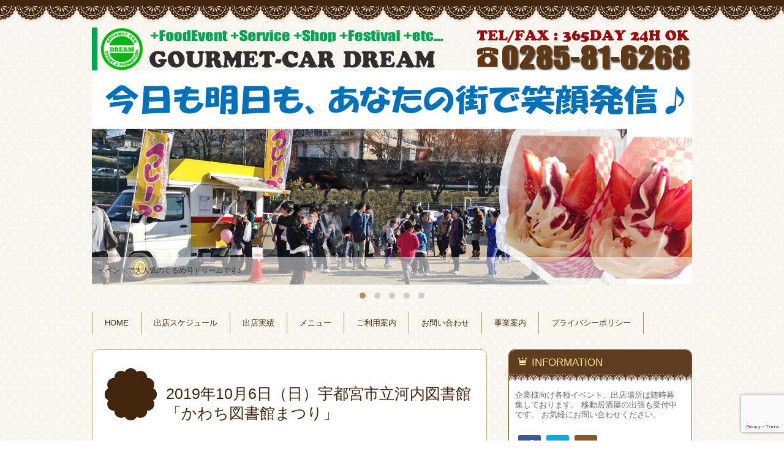

--- FILE ---
content_type: text/html; charset=UTF-8
request_url: https://yumetako.com/tag/%E3%82%AF%E3%83%A9%E3%82%B7%E3%83%83%E3%82%AF%E3%82%AE%E3%82%BF%E3%83%BC%E3%81%A8%E3%82%A6%E3%82%AF%E3%83%AC%E3%83%AC%E6%BC%94%E5%A5%8F%E4%BC%9A
body_size: 14890
content:
<!DOCTYPE html>
<!--[if IE 7]>
<html class="ie ie7" lang="ja">
<![endif]-->
<!--[if IE 8]>
<html class="ie ie8" lang="ja">
<![endif]-->
<!--[if !(IE 7) | !(IE 8)  ]><!-->
<html lang="ja">
<!--<![endif]-->
<head>
<meta charset="UTF-8">
<meta name="viewport" content="width=device-width, initial-scale=1.0">
<link rel="profile" href="http://gmpg.org/xfn/11">
<link rel="pingback" href="" />
<link rel="apple-touch-icon" href="https://yumetako.com/wp-content/uploads/2017/10/cropped-dream_logo_ico.jpg" />
<link rel="shortcut icon" href="https://yumetako.com/wp-content/uploads/2017/10/cropped-dream_logo_ico.jpg" type="image/x-icon" />
<link rel="icon" href="https://yumetako.com/wp-content/uploads/2017/10/cropped-dream_logo_ico.jpg" type="image/x-icon" />
<!--[if lt IE 9]>
<script src="https://yumetako.com/wp-content/themes/chocolat/js/html5.js"></script>
<![endif]-->
<meta name='robots' content='index, follow, max-image-preview:large, max-snippet:-1, max-video-preview:-1' />
	<style>img:is([sizes="auto" i], [sizes^="auto," i]) { contain-intrinsic-size: 3000px 1500px }</style>
	
	<!-- This site is optimized with the Yoast SEO plugin v22.6 - https://yoast.com/wordpress/plugins/seo/ -->
	<title>クラシックギターとウクレレ演奏会 アーカイブ - 栃木県の移動販売車ぐるめ号ドリーム　-イベント専門店、栃木県のキッチンカー-</title>
	<link rel="canonical" href="https://yumetako.com/tag/クラシックギターとウクレレ演奏会" />
	<meta property="og:locale" content="ja_JP" />
	<meta property="og:type" content="article" />
	<meta property="og:title" content="クラシックギターとウクレレ演奏会 アーカイブ - 栃木県の移動販売車ぐるめ号ドリーム　-イベント専門店、栃木県のキッチンカー-" />
	<meta property="og:url" content="https://yumetako.com/tag/クラシックギターとウクレレ演奏会" />
	<meta property="og:site_name" content="栃木県の移動販売車ぐるめ号ドリーム　-イベント専門店、栃木県のキッチンカー-" />
	<meta name="twitter:card" content="summary_large_image" />
	<meta name="twitter:site" content="@yumetatk0" />
	<script type="application/ld+json" class="yoast-schema-graph">{"@context":"https://schema.org","@graph":[{"@type":"CollectionPage","@id":"https://yumetako.com/tag/%e3%82%af%e3%83%a9%e3%82%b7%e3%83%83%e3%82%af%e3%82%ae%e3%82%bf%e3%83%bc%e3%81%a8%e3%82%a6%e3%82%af%e3%83%ac%e3%83%ac%e6%bc%94%e5%a5%8f%e4%bc%9a","url":"https://yumetako.com/tag/%e3%82%af%e3%83%a9%e3%82%b7%e3%83%83%e3%82%af%e3%82%ae%e3%82%bf%e3%83%bc%e3%81%a8%e3%82%a6%e3%82%af%e3%83%ac%e3%83%ac%e6%bc%94%e5%a5%8f%e4%bc%9a","name":"クラシックギターとウクレレ演奏会 アーカイブ - 栃木県の移動販売車ぐるめ号ドリーム　-イベント専門店、栃木県のキッチンカー-","isPartOf":{"@id":"https://yumetako.com/#website"},"breadcrumb":{"@id":"https://yumetako.com/tag/%e3%82%af%e3%83%a9%e3%82%b7%e3%83%83%e3%82%af%e3%82%ae%e3%82%bf%e3%83%bc%e3%81%a8%e3%82%a6%e3%82%af%e3%83%ac%e3%83%ac%e6%bc%94%e5%a5%8f%e4%bc%9a#breadcrumb"},"inLanguage":"ja"},{"@type":"BreadcrumbList","@id":"https://yumetako.com/tag/%e3%82%af%e3%83%a9%e3%82%b7%e3%83%83%e3%82%af%e3%82%ae%e3%82%bf%e3%83%bc%e3%81%a8%e3%82%a6%e3%82%af%e3%83%ac%e3%83%ac%e6%bc%94%e5%a5%8f%e4%bc%9a#breadcrumb","itemListElement":[{"@type":"ListItem","position":1,"name":"ホーム","item":"https://yumetako.com/"},{"@type":"ListItem","position":2,"name":"クラシックギターとウクレレ演奏会"}]},{"@type":"WebSite","@id":"https://yumetako.com/#website","url":"https://yumetako.com/","name":"ぐるめ号ドリーム-イベント出店、移動販売車の製作・FC-","description":"栃木県の移動販売車ぐるめ号ドリーム　-栃木県全域・茨城県全域対応！ドリームロール、あとひき焼きそば、益子ガレット、益子かき氷、夢たこ-","publisher":{"@id":"https://yumetako.com/#organization"},"potentialAction":[{"@type":"SearchAction","target":{"@type":"EntryPoint","urlTemplate":"https://yumetako.com/?s={search_term_string}"},"query-input":"required name=search_term_string"}],"inLanguage":"ja"},{"@type":"Organization","@id":"https://yumetako.com/#organization","name":"移動販売車ぐるめ号ドリーム","url":"https://yumetako.com/","logo":{"@type":"ImageObject","inLanguage":"ja","@id":"https://yumetako.com/#/schema/logo/image/","url":"https://yumetako.com/wp-content/uploads/2017/10/dream_logo_ico.jpg","contentUrl":"https://yumetako.com/wp-content/uploads/2017/10/dream_logo_ico.jpg","width":960,"height":960,"caption":"移動販売車ぐるめ号ドリーム"},"image":{"@id":"https://yumetako.com/#/schema/logo/image/"},"sameAs":["https://www.facebook.com/dream.yumetako/","https://x.com/yumetatk0","https://www.instagram.com/yumetak0"]}]}</script>
	<!-- / Yoast SEO plugin. -->


<link rel='dns-prefetch' href='//cdn.jsdelivr.net' />
<link rel='dns-prefetch' href='//fonts.googleapis.com' />
<link rel="alternate" type="application/rss+xml" title="栃木県の移動販売車ぐるめ号ドリーム　-イベント専門店、栃木県のキッチンカー- &raquo; フィード" href="https://yumetako.com/feed" />
<link rel="alternate" type="application/rss+xml" title="栃木県の移動販売車ぐるめ号ドリーム　-イベント専門店、栃木県のキッチンカー- &raquo; コメントフィード" href="https://yumetako.com/comments/feed" />
<link rel="alternate" type="application/rss+xml" title="栃木県の移動販売車ぐるめ号ドリーム　-イベント専門店、栃木県のキッチンカー- &raquo; クラシックギターとウクレレ演奏会 タグのフィード" href="https://yumetako.com/tag/%e3%82%af%e3%83%a9%e3%82%b7%e3%83%83%e3%82%af%e3%82%ae%e3%82%bf%e3%83%bc%e3%81%a8%e3%82%a6%e3%82%af%e3%83%ac%e3%83%ac%e6%bc%94%e5%a5%8f%e4%bc%9a/feed" />
		<!-- This site uses the Google Analytics by MonsterInsights plugin v9.2.4 - Using Analytics tracking - https://www.monsterinsights.com/ -->
		<!-- Note: MonsterInsights is not currently configured on this site. The site owner needs to authenticate with Google Analytics in the MonsterInsights settings panel. -->
					<!-- No tracking code set -->
				<!-- / Google Analytics by MonsterInsights -->
		<script type="text/javascript">
/* <![CDATA[ */
window._wpemojiSettings = {"baseUrl":"https:\/\/s.w.org\/images\/core\/emoji\/15.0.3\/72x72\/","ext":".png","svgUrl":"https:\/\/s.w.org\/images\/core\/emoji\/15.0.3\/svg\/","svgExt":".svg","source":{"concatemoji":"https:\/\/yumetako.com\/wp-includes\/js\/wp-emoji-release.min.js?ver=6.7.4"}};
/*! This file is auto-generated */
!function(i,n){var o,s,e;function c(e){try{var t={supportTests:e,timestamp:(new Date).valueOf()};sessionStorage.setItem(o,JSON.stringify(t))}catch(e){}}function p(e,t,n){e.clearRect(0,0,e.canvas.width,e.canvas.height),e.fillText(t,0,0);var t=new Uint32Array(e.getImageData(0,0,e.canvas.width,e.canvas.height).data),r=(e.clearRect(0,0,e.canvas.width,e.canvas.height),e.fillText(n,0,0),new Uint32Array(e.getImageData(0,0,e.canvas.width,e.canvas.height).data));return t.every(function(e,t){return e===r[t]})}function u(e,t,n){switch(t){case"flag":return n(e,"\ud83c\udff3\ufe0f\u200d\u26a7\ufe0f","\ud83c\udff3\ufe0f\u200b\u26a7\ufe0f")?!1:!n(e,"\ud83c\uddfa\ud83c\uddf3","\ud83c\uddfa\u200b\ud83c\uddf3")&&!n(e,"\ud83c\udff4\udb40\udc67\udb40\udc62\udb40\udc65\udb40\udc6e\udb40\udc67\udb40\udc7f","\ud83c\udff4\u200b\udb40\udc67\u200b\udb40\udc62\u200b\udb40\udc65\u200b\udb40\udc6e\u200b\udb40\udc67\u200b\udb40\udc7f");case"emoji":return!n(e,"\ud83d\udc26\u200d\u2b1b","\ud83d\udc26\u200b\u2b1b")}return!1}function f(e,t,n){var r="undefined"!=typeof WorkerGlobalScope&&self instanceof WorkerGlobalScope?new OffscreenCanvas(300,150):i.createElement("canvas"),a=r.getContext("2d",{willReadFrequently:!0}),o=(a.textBaseline="top",a.font="600 32px Arial",{});return e.forEach(function(e){o[e]=t(a,e,n)}),o}function t(e){var t=i.createElement("script");t.src=e,t.defer=!0,i.head.appendChild(t)}"undefined"!=typeof Promise&&(o="wpEmojiSettingsSupports",s=["flag","emoji"],n.supports={everything:!0,everythingExceptFlag:!0},e=new Promise(function(e){i.addEventListener("DOMContentLoaded",e,{once:!0})}),new Promise(function(t){var n=function(){try{var e=JSON.parse(sessionStorage.getItem(o));if("object"==typeof e&&"number"==typeof e.timestamp&&(new Date).valueOf()<e.timestamp+604800&&"object"==typeof e.supportTests)return e.supportTests}catch(e){}return null}();if(!n){if("undefined"!=typeof Worker&&"undefined"!=typeof OffscreenCanvas&&"undefined"!=typeof URL&&URL.createObjectURL&&"undefined"!=typeof Blob)try{var e="postMessage("+f.toString()+"("+[JSON.stringify(s),u.toString(),p.toString()].join(",")+"));",r=new Blob([e],{type:"text/javascript"}),a=new Worker(URL.createObjectURL(r),{name:"wpTestEmojiSupports"});return void(a.onmessage=function(e){c(n=e.data),a.terminate(),t(n)})}catch(e){}c(n=f(s,u,p))}t(n)}).then(function(e){for(var t in e)n.supports[t]=e[t],n.supports.everything=n.supports.everything&&n.supports[t],"flag"!==t&&(n.supports.everythingExceptFlag=n.supports.everythingExceptFlag&&n.supports[t]);n.supports.everythingExceptFlag=n.supports.everythingExceptFlag&&!n.supports.flag,n.DOMReady=!1,n.readyCallback=function(){n.DOMReady=!0}}).then(function(){return e}).then(function(){var e;n.supports.everything||(n.readyCallback(),(e=n.source||{}).concatemoji?t(e.concatemoji):e.wpemoji&&e.twemoji&&(t(e.twemoji),t(e.wpemoji)))}))}((window,document),window._wpemojiSettings);
/* ]]> */
</script>
<style id='wp-emoji-styles-inline-css' type='text/css'>

	img.wp-smiley, img.emoji {
		display: inline !important;
		border: none !important;
		box-shadow: none !important;
		height: 1em !important;
		width: 1em !important;
		margin: 0 0.07em !important;
		vertical-align: -0.1em !important;
		background: none !important;
		padding: 0 !important;
	}
</style>
<link rel='stylesheet' id='wp-block-library-css' href='https://yumetako.com/wp-includes/css/dist/block-library/style.min.css?ver=6.7.4' type='text/css' media='all' />
<style id='pdfemb-pdf-embedder-viewer-style-inline-css' type='text/css'>
.wp-block-pdfemb-pdf-embedder-viewer{max-width:none}

</style>
<style id='classic-theme-styles-inline-css' type='text/css'>
/*! This file is auto-generated */
.wp-block-button__link{color:#fff;background-color:#32373c;border-radius:9999px;box-shadow:none;text-decoration:none;padding:calc(.667em + 2px) calc(1.333em + 2px);font-size:1.125em}.wp-block-file__button{background:#32373c;color:#fff;text-decoration:none}
</style>
<style id='global-styles-inline-css' type='text/css'>
:root{--wp--preset--aspect-ratio--square: 1;--wp--preset--aspect-ratio--4-3: 4/3;--wp--preset--aspect-ratio--3-4: 3/4;--wp--preset--aspect-ratio--3-2: 3/2;--wp--preset--aspect-ratio--2-3: 2/3;--wp--preset--aspect-ratio--16-9: 16/9;--wp--preset--aspect-ratio--9-16: 9/16;--wp--preset--color--black: #000000;--wp--preset--color--cyan-bluish-gray: #abb8c3;--wp--preset--color--white: #ffffff;--wp--preset--color--pale-pink: #f78da7;--wp--preset--color--vivid-red: #cf2e2e;--wp--preset--color--luminous-vivid-orange: #ff6900;--wp--preset--color--luminous-vivid-amber: #fcb900;--wp--preset--color--light-green-cyan: #7bdcb5;--wp--preset--color--vivid-green-cyan: #00d084;--wp--preset--color--pale-cyan-blue: #8ed1fc;--wp--preset--color--vivid-cyan-blue: #0693e3;--wp--preset--color--vivid-purple: #9b51e0;--wp--preset--gradient--vivid-cyan-blue-to-vivid-purple: linear-gradient(135deg,rgba(6,147,227,1) 0%,rgb(155,81,224) 100%);--wp--preset--gradient--light-green-cyan-to-vivid-green-cyan: linear-gradient(135deg,rgb(122,220,180) 0%,rgb(0,208,130) 100%);--wp--preset--gradient--luminous-vivid-amber-to-luminous-vivid-orange: linear-gradient(135deg,rgba(252,185,0,1) 0%,rgba(255,105,0,1) 100%);--wp--preset--gradient--luminous-vivid-orange-to-vivid-red: linear-gradient(135deg,rgba(255,105,0,1) 0%,rgb(207,46,46) 100%);--wp--preset--gradient--very-light-gray-to-cyan-bluish-gray: linear-gradient(135deg,rgb(238,238,238) 0%,rgb(169,184,195) 100%);--wp--preset--gradient--cool-to-warm-spectrum: linear-gradient(135deg,rgb(74,234,220) 0%,rgb(151,120,209) 20%,rgb(207,42,186) 40%,rgb(238,44,130) 60%,rgb(251,105,98) 80%,rgb(254,248,76) 100%);--wp--preset--gradient--blush-light-purple: linear-gradient(135deg,rgb(255,206,236) 0%,rgb(152,150,240) 100%);--wp--preset--gradient--blush-bordeaux: linear-gradient(135deg,rgb(254,205,165) 0%,rgb(254,45,45) 50%,rgb(107,0,62) 100%);--wp--preset--gradient--luminous-dusk: linear-gradient(135deg,rgb(255,203,112) 0%,rgb(199,81,192) 50%,rgb(65,88,208) 100%);--wp--preset--gradient--pale-ocean: linear-gradient(135deg,rgb(255,245,203) 0%,rgb(182,227,212) 50%,rgb(51,167,181) 100%);--wp--preset--gradient--electric-grass: linear-gradient(135deg,rgb(202,248,128) 0%,rgb(113,206,126) 100%);--wp--preset--gradient--midnight: linear-gradient(135deg,rgb(2,3,129) 0%,rgb(40,116,252) 100%);--wp--preset--font-size--small: 13px;--wp--preset--font-size--medium: 20px;--wp--preset--font-size--large: 36px;--wp--preset--font-size--x-large: 42px;--wp--preset--spacing--20: 0.44rem;--wp--preset--spacing--30: 0.67rem;--wp--preset--spacing--40: 1rem;--wp--preset--spacing--50: 1.5rem;--wp--preset--spacing--60: 2.25rem;--wp--preset--spacing--70: 3.38rem;--wp--preset--spacing--80: 5.06rem;--wp--preset--shadow--natural: 6px 6px 9px rgba(0, 0, 0, 0.2);--wp--preset--shadow--deep: 12px 12px 50px rgba(0, 0, 0, 0.4);--wp--preset--shadow--sharp: 6px 6px 0px rgba(0, 0, 0, 0.2);--wp--preset--shadow--outlined: 6px 6px 0px -3px rgba(255, 255, 255, 1), 6px 6px rgba(0, 0, 0, 1);--wp--preset--shadow--crisp: 6px 6px 0px rgba(0, 0, 0, 1);}:where(.is-layout-flex){gap: 0.5em;}:where(.is-layout-grid){gap: 0.5em;}body .is-layout-flex{display: flex;}.is-layout-flex{flex-wrap: wrap;align-items: center;}.is-layout-flex > :is(*, div){margin: 0;}body .is-layout-grid{display: grid;}.is-layout-grid > :is(*, div){margin: 0;}:where(.wp-block-columns.is-layout-flex){gap: 2em;}:where(.wp-block-columns.is-layout-grid){gap: 2em;}:where(.wp-block-post-template.is-layout-flex){gap: 1.25em;}:where(.wp-block-post-template.is-layout-grid){gap: 1.25em;}.has-black-color{color: var(--wp--preset--color--black) !important;}.has-cyan-bluish-gray-color{color: var(--wp--preset--color--cyan-bluish-gray) !important;}.has-white-color{color: var(--wp--preset--color--white) !important;}.has-pale-pink-color{color: var(--wp--preset--color--pale-pink) !important;}.has-vivid-red-color{color: var(--wp--preset--color--vivid-red) !important;}.has-luminous-vivid-orange-color{color: var(--wp--preset--color--luminous-vivid-orange) !important;}.has-luminous-vivid-amber-color{color: var(--wp--preset--color--luminous-vivid-amber) !important;}.has-light-green-cyan-color{color: var(--wp--preset--color--light-green-cyan) !important;}.has-vivid-green-cyan-color{color: var(--wp--preset--color--vivid-green-cyan) !important;}.has-pale-cyan-blue-color{color: var(--wp--preset--color--pale-cyan-blue) !important;}.has-vivid-cyan-blue-color{color: var(--wp--preset--color--vivid-cyan-blue) !important;}.has-vivid-purple-color{color: var(--wp--preset--color--vivid-purple) !important;}.has-black-background-color{background-color: var(--wp--preset--color--black) !important;}.has-cyan-bluish-gray-background-color{background-color: var(--wp--preset--color--cyan-bluish-gray) !important;}.has-white-background-color{background-color: var(--wp--preset--color--white) !important;}.has-pale-pink-background-color{background-color: var(--wp--preset--color--pale-pink) !important;}.has-vivid-red-background-color{background-color: var(--wp--preset--color--vivid-red) !important;}.has-luminous-vivid-orange-background-color{background-color: var(--wp--preset--color--luminous-vivid-orange) !important;}.has-luminous-vivid-amber-background-color{background-color: var(--wp--preset--color--luminous-vivid-amber) !important;}.has-light-green-cyan-background-color{background-color: var(--wp--preset--color--light-green-cyan) !important;}.has-vivid-green-cyan-background-color{background-color: var(--wp--preset--color--vivid-green-cyan) !important;}.has-pale-cyan-blue-background-color{background-color: var(--wp--preset--color--pale-cyan-blue) !important;}.has-vivid-cyan-blue-background-color{background-color: var(--wp--preset--color--vivid-cyan-blue) !important;}.has-vivid-purple-background-color{background-color: var(--wp--preset--color--vivid-purple) !important;}.has-black-border-color{border-color: var(--wp--preset--color--black) !important;}.has-cyan-bluish-gray-border-color{border-color: var(--wp--preset--color--cyan-bluish-gray) !important;}.has-white-border-color{border-color: var(--wp--preset--color--white) !important;}.has-pale-pink-border-color{border-color: var(--wp--preset--color--pale-pink) !important;}.has-vivid-red-border-color{border-color: var(--wp--preset--color--vivid-red) !important;}.has-luminous-vivid-orange-border-color{border-color: var(--wp--preset--color--luminous-vivid-orange) !important;}.has-luminous-vivid-amber-border-color{border-color: var(--wp--preset--color--luminous-vivid-amber) !important;}.has-light-green-cyan-border-color{border-color: var(--wp--preset--color--light-green-cyan) !important;}.has-vivid-green-cyan-border-color{border-color: var(--wp--preset--color--vivid-green-cyan) !important;}.has-pale-cyan-blue-border-color{border-color: var(--wp--preset--color--pale-cyan-blue) !important;}.has-vivid-cyan-blue-border-color{border-color: var(--wp--preset--color--vivid-cyan-blue) !important;}.has-vivid-purple-border-color{border-color: var(--wp--preset--color--vivid-purple) !important;}.has-vivid-cyan-blue-to-vivid-purple-gradient-background{background: var(--wp--preset--gradient--vivid-cyan-blue-to-vivid-purple) !important;}.has-light-green-cyan-to-vivid-green-cyan-gradient-background{background: var(--wp--preset--gradient--light-green-cyan-to-vivid-green-cyan) !important;}.has-luminous-vivid-amber-to-luminous-vivid-orange-gradient-background{background: var(--wp--preset--gradient--luminous-vivid-amber-to-luminous-vivid-orange) !important;}.has-luminous-vivid-orange-to-vivid-red-gradient-background{background: var(--wp--preset--gradient--luminous-vivid-orange-to-vivid-red) !important;}.has-very-light-gray-to-cyan-bluish-gray-gradient-background{background: var(--wp--preset--gradient--very-light-gray-to-cyan-bluish-gray) !important;}.has-cool-to-warm-spectrum-gradient-background{background: var(--wp--preset--gradient--cool-to-warm-spectrum) !important;}.has-blush-light-purple-gradient-background{background: var(--wp--preset--gradient--blush-light-purple) !important;}.has-blush-bordeaux-gradient-background{background: var(--wp--preset--gradient--blush-bordeaux) !important;}.has-luminous-dusk-gradient-background{background: var(--wp--preset--gradient--luminous-dusk) !important;}.has-pale-ocean-gradient-background{background: var(--wp--preset--gradient--pale-ocean) !important;}.has-electric-grass-gradient-background{background: var(--wp--preset--gradient--electric-grass) !important;}.has-midnight-gradient-background{background: var(--wp--preset--gradient--midnight) !important;}.has-small-font-size{font-size: var(--wp--preset--font-size--small) !important;}.has-medium-font-size{font-size: var(--wp--preset--font-size--medium) !important;}.has-large-font-size{font-size: var(--wp--preset--font-size--large) !important;}.has-x-large-font-size{font-size: var(--wp--preset--font-size--x-large) !important;}
:where(.wp-block-post-template.is-layout-flex){gap: 1.25em;}:where(.wp-block-post-template.is-layout-grid){gap: 1.25em;}
:where(.wp-block-columns.is-layout-flex){gap: 2em;}:where(.wp-block-columns.is-layout-grid){gap: 2em;}
:root :where(.wp-block-pullquote){font-size: 1.5em;line-height: 1.6;}
</style>
<link rel='stylesheet' id='contact-form-7-css' href='https://yumetako.com/wp-content/plugins/contact-form-7/includes/css/styles.css?ver=6.0.3' type='text/css' media='all' />
<link rel='stylesheet' id='wpdm-fonticon-css' href='https://yumetako.com/wp-content/plugins/download-manager/assets/wpdm-iconfont/css/wpdm-icons.css?ver=6.7.4' type='text/css' media='all' />
<link rel='stylesheet' id='wpdm-front-css' href='https://yumetako.com/wp-content/plugins/download-manager/assets/css/front.min.css?ver=6.7.4' type='text/css' media='all' />
<link rel='stylesheet' id='parent-style-css' href='https://yumetako.com/wp-content/themes/chocolat/style.css?ver=6.7.4' type='text/css' media='all' />
<link rel='stylesheet' id='child-style-css' href='https://yumetako.com/wp-content/themes/chocolat-child/style.css?ver=6.7.4' type='text/css' media='all' />
<link rel='stylesheet' id='chocolat_style-css' href='https://yumetako.com/wp-content/themes/chocolat/style.css?ver=6.7.4' type='text/css' media='all' />
<link rel='stylesheet' id='chocolat_common-css' href='https://yumetako.com/wp-content/themes/chocolat/css/common.css?ver=6.7.4' type='text/css' media='all' />
<link rel='stylesheet' id='chocolat_quicksand-css' href='//fonts.googleapis.com/css?family=Quicksand&#038;ver=6.7.4' type='text/css' media='all' />
<link rel='stylesheet' id='chocolat_font-css' href='https://yumetako.com/wp-content/themes/chocolat/css/font.css?ver=6.7.4' type='text/css' media='all' />
<link rel='stylesheet' id='chocolat_boxer-css' href='https://yumetako.com/wp-content/themes/chocolat/plugin/boxer/jquery.fs.boxer.css?ver=6.7.4' type='text/css' media='all' />
<link rel='stylesheet' id='chocolat_pc-css' href='https://yumetako.com/wp-content/themes/chocolat/css/pc.css?ver=6.7.4' type='text/css' media='all' />
<link rel='stylesheet' id='chocolat_ja-css' href='https://yumetako.com/wp-content/themes/chocolat/css/ja.css?ver=6.7.4' type='text/css' media='all' />
<link rel='stylesheet' id='chocolat_child_style-css' href='https://yumetako.com/wp-content/themes/chocolat-child/style.css?ver=6.7.4' type='text/css' media='all' />
<style id='akismet-widget-style-inline-css' type='text/css'>

			.a-stats {
				--akismet-color-mid-green: #357b49;
				--akismet-color-white: #fff;
				--akismet-color-light-grey: #f6f7f7;

				max-width: 350px;
				width: auto;
			}

			.a-stats * {
				all: unset;
				box-sizing: border-box;
			}

			.a-stats strong {
				font-weight: 600;
			}

			.a-stats a.a-stats__link,
			.a-stats a.a-stats__link:visited,
			.a-stats a.a-stats__link:active {
				background: var(--akismet-color-mid-green);
				border: none;
				box-shadow: none;
				border-radius: 8px;
				color: var(--akismet-color-white);
				cursor: pointer;
				display: block;
				font-family: -apple-system, BlinkMacSystemFont, 'Segoe UI', 'Roboto', 'Oxygen-Sans', 'Ubuntu', 'Cantarell', 'Helvetica Neue', sans-serif;
				font-weight: 500;
				padding: 12px;
				text-align: center;
				text-decoration: none;
				transition: all 0.2s ease;
			}

			/* Extra specificity to deal with TwentyTwentyOne focus style */
			.widget .a-stats a.a-stats__link:focus {
				background: var(--akismet-color-mid-green);
				color: var(--akismet-color-white);
				text-decoration: none;
			}

			.a-stats a.a-stats__link:hover {
				filter: brightness(110%);
				box-shadow: 0 4px 12px rgba(0, 0, 0, 0.06), 0 0 2px rgba(0, 0, 0, 0.16);
			}

			.a-stats .count {
				color: var(--akismet-color-white);
				display: block;
				font-size: 1.5em;
				line-height: 1.4;
				padding: 0 13px;
				white-space: nowrap;
			}
		
</style>
<script type="text/javascript" src="https://yumetako.com/wp-includes/js/jquery/jquery.min.js?ver=3.7.1" id="jquery-core-js"></script>
<script type="text/javascript" src="https://yumetako.com/wp-includes/js/jquery/jquery-migrate.min.js?ver=3.4.1" id="jquery-migrate-js"></script>
<script type="text/javascript" src="https://yumetako.com/wp-content/plugins/download-manager/assets/js/wpdm.min.js?ver=6.7.4" id="wpdm-frontend-js-js"></script>
<script type="text/javascript" id="wpdm-frontjs-js-extra">
/* <![CDATA[ */
var wpdm_url = {"home":"https:\/\/yumetako.com\/","site":"https:\/\/yumetako.com\/","ajax":"https:\/\/yumetako.com\/wp-admin\/admin-ajax.php"};
var wpdm_js = {"spinner":"<i class=\"wpdm-icon wpdm-sun wpdm-spin\"><\/i>","client_id":"dfac86e2ba415b737958902e3ed6ac4a"};
var wpdm_strings = {"pass_var":"\u30d1\u30b9\u30ef\u30fc\u30c9\u78ba\u8a8d\u5b8c\u4e86 !","pass_var_q":"\u30c0\u30a6\u30f3\u30ed\u30fc\u30c9\u3092\u958b\u59cb\u3059\u308b\u306b\u306f\u3001\u6b21\u306e\u30dc\u30bf\u30f3\u3092\u30af\u30ea\u30c3\u30af\u3057\u3066\u304f\u3060\u3055\u3044\u3002","start_dl":"\u30c0\u30a6\u30f3\u30ed\u30fc\u30c9\u958b\u59cb"};
/* ]]> */
</script>
<script type="text/javascript" src="https://yumetako.com/wp-content/plugins/download-manager/assets/js/front.min.js?ver=3.3.08" id="wpdm-frontjs-js"></script>
<link rel="https://api.w.org/" href="https://yumetako.com/wp-json/" /><link rel="alternate" title="JSON" type="application/json" href="https://yumetako.com/wp-json/wp/v2/tags/246" /><link rel="EditURI" type="application/rsd+xml" title="RSD" href="https://yumetako.com/xmlrpc.php?rsd" />
<meta name="generator" content="WordPress 6.7.4" />
<style type="text/css">
/* カスタマイズするCSSをここに入力してください。 */
/* Enter Your Custom CSS Here */
section .entry-dates .entry-date span {
  display: none;
}
</style>
<meta name="generator" content="Elementor 3.27.3; features: additional_custom_breakpoints; settings: css_print_method-external, google_font-enabled, font_display-auto">
			<style>
				.e-con.e-parent:nth-of-type(n+4):not(.e-lazyloaded):not(.e-no-lazyload),
				.e-con.e-parent:nth-of-type(n+4):not(.e-lazyloaded):not(.e-no-lazyload) * {
					background-image: none !important;
				}
				@media screen and (max-height: 1024px) {
					.e-con.e-parent:nth-of-type(n+3):not(.e-lazyloaded):not(.e-no-lazyload),
					.e-con.e-parent:nth-of-type(n+3):not(.e-lazyloaded):not(.e-no-lazyload) * {
						background-image: none !important;
					}
				}
				@media screen and (max-height: 640px) {
					.e-con.e-parent:nth-of-type(n+2):not(.e-lazyloaded):not(.e-no-lazyload),
					.e-con.e-parent:nth-of-type(n+2):not(.e-lazyloaded):not(.e-no-lazyload) * {
						background-image: none !important;
					}
				}
			</style>
			<style type="text/css" id="custom-background-css">
body.custom-background { background-image: url("https://yumetako.com/wp-content/themes/chocolat/img/base/bg_body.png"); background-position: left top; background-size: auto; background-repeat: repeat; background-attachment: scroll; }
</style>
	<link rel="icon" href="https://yumetako.com/wp-content/uploads/2017/10/cropped-dream_logo_ico-32x32.jpg" sizes="32x32" />
<link rel="icon" href="https://yumetako.com/wp-content/uploads/2017/10/cropped-dream_logo_ico-192x192.jpg" sizes="192x192" />
<link rel="apple-touch-icon" href="https://yumetako.com/wp-content/uploads/2017/10/cropped-dream_logo_ico-180x180.jpg" />
<meta name="msapplication-TileImage" content="https://yumetako.com/wp-content/uploads/2017/10/cropped-dream_logo_ico-270x270.jpg" />
		<style type="text/css" id="wp-custom-css">
			/*
ここに独自の CSS を追加することができます。

詳しくは上のヘルプアイコンをクリックしてください。
*/
/* eyecatch画像の非表示 */
.eye-catch {
display: none;
}		</style>
		<meta name="generator" content="WordPress Download Manager 3.3.08" />
                <style>
        /* WPDM Link Template Styles */        </style>
                <style>

            :root {
                --color-primary: #4a8eff;
                --color-primary-rgb: 74, 142, 255;
                --color-primary-hover: #5998ff;
                --color-primary-active: #3281ff;
                --color-secondary: #6c757d;
                --color-secondary-rgb: 108, 117, 125;
                --color-secondary-hover: #6c757d;
                --color-secondary-active: #6c757d;
                --color-success: #018e11;
                --color-success-rgb: 1, 142, 17;
                --color-success-hover: #0aad01;
                --color-success-active: #0c8c01;
                --color-info: #2CA8FF;
                --color-info-rgb: 44, 168, 255;
                --color-info-hover: #2CA8FF;
                --color-info-active: #2CA8FF;
                --color-warning: #FFB236;
                --color-warning-rgb: 255, 178, 54;
                --color-warning-hover: #FFB236;
                --color-warning-active: #FFB236;
                --color-danger: #ff5062;
                --color-danger-rgb: 255, 80, 98;
                --color-danger-hover: #ff5062;
                --color-danger-active: #ff5062;
                --color-green: #30b570;
                --color-blue: #0073ff;
                --color-purple: #8557D3;
                --color-red: #ff5062;
                --color-muted: rgba(69, 89, 122, 0.6);
                --wpdm-font: "Sen", -apple-system, BlinkMacSystemFont, "Segoe UI", Roboto, Helvetica, Arial, sans-serif, "Apple Color Emoji", "Segoe UI Emoji", "Segoe UI Symbol";
            }

            .wpdm-download-link.btn.btn-primary {
                border-radius: 4px;
            }


        </style>
        </head>

<body id="top" class="archive tag tag-246 custom-background active-sidebar right-sidebar elementor-default elementor-kit-2935">
<!-- wrapper -->
<div id="wrapper" class="container">
<!-- header -->
<header id="header">
<!-- header-inner -->
<div id="header-inner">
	<div id="header-top" class="clearfix">
		<div class="header-title">
			<a class="home-link" href="https://yumetako.com/" title="栃木県の移動販売車ぐるめ号ドリーム　-イベント専門店、栃木県のキッチンカー-" rel="home">
				<h1 id="site-title"><img class="logo" src="https://yumetako.com/wp-content/uploads/2017/10/titlebanner980X70.png" alt="">
</h1>
							</a>
		</div>
		<div class="header-links">
					</div>
	</div><!-- /header-top -->

	<div id="header-center" class="clearfix">
		<div id="header-image" class="thumbnail flexslider clearfix">
<ul class="slides clearfix">
<li><img src="https://yumetako.com/wp-content/uploads/2016/05/HP_top1.jpg" width="980" alt="イベントで大人気のぐるめ号ドリームです♪"><p class="slider-caption">イベントで大人気のぐるめ号ドリームです♪</p></li>
<li><img src="https://yumetako.com/wp-content/uploads/2017/10/HP_top10.jpg" width="980" alt="心もあたたまる、元気お店！ぐるめ号ドリーム"><p class="slider-caption">心もあたたまる、元気お店！ぐるめ号ドリーム</p></li>
<li><img src="https://yumetako.com/wp-content/uploads/2016/05/HP_top2.jpg" width="980" alt="常にオリジナルメニューの開発をしています♪"><p class="slider-caption">常にオリジナルメニューの開発をしています♪</p></li>
<li><img src="https://yumetako.com/wp-content/uploads/2020/09/ae3af80c325593a54cd826ebaee47c34.jpg" width="980" alt="新型車両で一段と対応力アップ！！"><p class="slider-caption">新型車両で一段と対応力アップ！！</p></li>
<li><img src="https://yumetako.com/wp-content/uploads/2016/05/HP_top4.jpg" width="980" alt="創業以来、人気のたこ焼き、夢たこ！"><p class="slider-caption">創業以来、人気のたこ焼き、夢たこ！</p></li>
</ul>
</div>

		<!-- globalnav -->
		<div id="nav-control" class="close">
			<span class="icon-menu"></span>
		</div>
		<div class="globalnav clearfix"><ul id="menu-%e6%a8%99%e6%ba%96%e3%83%a1%e3%83%8b%e3%83%a5%e3%83%bc" class="globalnav clearfix"><li id="menu-item-786" class="menu-item menu-item-type-post_type menu-item-object-page menu-item-home menu-item-786"><a href="https://yumetako.com/">HOME</a></li>
<li id="menu-item-3055" class="menu-item menu-item-type-post_type menu-item-object-page menu-item-3055"><a href="https://yumetako.com/schedule">出店スケジュール</a></li>
<li id="menu-item-787" class="menu-item menu-item-type-post_type menu-item-object-page menu-item-has-children menu-item-787"><a href="https://yumetako.com/case">出店実績</a>
<ul class="sub-menu">
	<li id="menu-item-796" class="menu-item menu-item-type-post_type menu-item-object-page menu-item-796"><a href="https://yumetako.com/case/case1">店頭の有効利用</a></li>
	<li id="menu-item-797" class="menu-item menu-item-type-post_type menu-item-object-page menu-item-797"><a href="https://yumetako.com/case/case2">イベント・お祭り</a></li>
	<li id="menu-item-798" class="menu-item menu-item-type-post_type menu-item-object-page menu-item-798"><a href="https://yumetako.com/case/case3">公共施設等での出店</a></li>
</ul>
</li>
<li id="menu-item-788" class="menu-item menu-item-type-post_type menu-item-object-page menu-item-has-children menu-item-788"><a href="https://yumetako.com/menu">メニュー</a>
<ul class="sub-menu">
	<li id="menu-item-3540" class="menu-item menu-item-type-post_type menu-item-object-page menu-item-3540"><a href="https://yumetako.com/menu/bistrodream">ケータリングバーBISTRO×DREAM</a></li>
	<li id="menu-item-2997" class="menu-item menu-item-type-post_type menu-item-object-page menu-item-2997"><a href="https://yumetako.com/menu/dreamroll">クレープ「ドリームロール™」DreamRoll™</a></li>
	<li id="menu-item-1189" class="menu-item menu-item-type-post_type menu-item-object-page menu-item-1189"><a href="https://yumetako.com/menu/2017mashikogalette">地元のそば粉で作るヘルシーメニュー♪「益子ガレット™」</a></li>
	<li id="menu-item-794" class="menu-item menu-item-type-post_type menu-item-object-page menu-item-794"><a href="https://yumetako.com/menu/yumetako">具だくさん！大きめサイズのたこ焼き「夢たこ®」</a></li>
	<li id="menu-item-926" class="menu-item menu-item-type-post_type menu-item-object-page menu-item-926"><a href="https://yumetako.com/menu/atohikiyakisoba">特製ダブルソース＆モチモチ平打ち太麺の「あとひき焼きそば」</a></li>
	<li id="menu-item-1188" class="menu-item menu-item-type-post_type menu-item-object-page menu-item-1188"><a href="https://yumetako.com/menu/kakigoori">益子かき氷　- １０００種類を超えるメニュー –</a></li>
</ul>
</li>
<li id="menu-item-789" class="menu-item menu-item-type-post_type menu-item-object-page menu-item-has-children menu-item-789"><a href="https://yumetako.com/guide">ご利用案内</a>
<ul class="sub-menu">
	<li id="menu-item-3495" class="menu-item menu-item-type-post_type menu-item-object-page menu-item-3495"><a href="https://yumetako.com/guide/eigyou">営業案内</a></li>
	<li id="menu-item-850" class="menu-item menu-item-type-post_type menu-item-object-wpdmpro menu-item-850"><a href="https://yumetako.com/download/mousikomi">出店のご依頼（FAX用）PDF</a></li>
</ul>
</li>
<li id="menu-item-790" class="menu-item menu-item-type-post_type menu-item-object-page menu-item-has-children menu-item-790"><a href="https://yumetako.com/form">お問い合わせ</a>
<ul class="sub-menu">
	<li id="menu-item-851" class="menu-item menu-item-type-post_type menu-item-object-page menu-item-851"><a href="https://yumetako.com/form">お問い合わせ</a></li>
	<li id="menu-item-863" class="menu-item menu-item-type-post_type menu-item-object-page menu-item-863"><a href="https://yumetako.com/guide/goiraiform">出店のご依頼</a></li>
</ul>
</li>
<li id="menu-item-792" class="menu-item menu-item-type-post_type menu-item-object-page menu-item-has-children menu-item-792"><a href="https://yumetako.com/company">事業案内</a>
<ul class="sub-menu">
	<li id="menu-item-2861" class="menu-item menu-item-type-post_type menu-item-object-page menu-item-2861"><a href="https://yumetako.com/idouhannbai">移動販売協会（元：移動販売車協会）のご案内</a></li>
</ul>
</li>
<li id="menu-item-1601" class="menu-item menu-item-type-post_type menu-item-object-page menu-item-privacy-policy menu-item-1601"><a rel="privacy-policy" href="https://yumetako.com/%E3%83%97%E3%83%A9%E3%82%A4%E3%83%90%E3%82%B7%E3%83%BC%E3%83%9D%E3%83%AA%E3%82%B7%E3%83%BC">プライバシーポリシー</a></li>
</ul></div>	</div><!-- /header-center -->

	<div id="header-bottom" class="clearfix">
			</div><!-- /header-bottom -->
</div><!-- /header-inner -->
</header><!-- /header -->

<!-- contents -->
<div id="contents" class="clearfix">
<div id= "main-content" class="clearfix">
	<article id="content-inner" class="clearfix">
		<section id="2019%e5%b9%b410%e6%9c%886%e6%97%a5%ef%bc%88%e6%97%a5%ef%bc%89%e5%ae%87%e9%83%bd%e5%ae%ae%e5%b8%82%e7%ab%8b%e6%b2%b3%e5%86%85%e5%9b%b3%e6%9b%b8%e9%a4%a8%e3%80%8c%e3%81%8b%e3%82%8f%e3%81%a1%e5%9b%b3" class="post-section clearfix post-2198 post type-post status-publish format-standard hentry category-83 category-schedule category-241 category-243 category-242 tag-39 tag-231 tag-248 tag-251 tag-246 tag-16 tag-24 tag-250 tag-49 tag-245 tag-247 tag-67 tag-68 tag-66 tag-244 tag-249">
	<div class="section-top clearfix">
		<div class="entry-edit clearfix">
					</div>

		<div class="entry-dates rollover">
<a href="https://yumetako.com/2019%E5%B9%B410%E6%9C%886%E6%97%A5%E6%97%A5%E5%AE%87%E9%83%BD%E5%AE%AE%E5%B8%82%E7%AB%8B%E6%B2%B3%E5%86%85%E5%9B%B3%E6%9B%B8%E9%A4%A8%E3%81%8B%E3%82%8F%E3%81%A1%E5%9B%B3"><time class="entry-date updated" datetime="2019-09-18T19:32:18+09:00"><span class="entry-year">2019</span><span class="entry-month">09/18</span></time></a>
</div>
		<div class="entry-title">
			<a href="https://yumetako.com/2019%E5%B9%B410%E6%9C%886%E6%97%A5%E6%97%A5%E5%AE%87%E9%83%BD%E5%AE%AE%E5%B8%82%E7%AB%8B%E6%B2%B3%E5%86%85%E5%9B%B3%E6%9B%B8%E9%A4%A8%E3%81%8B%E3%82%8F%E3%81%A1%E5%9B%B3" title="2019年10月6日（日）宇都宮市立河内図書館「かわち図書館まつり」" rel="bookmark">				<h1 class="post-title">2019年10月6日（日）宇都宮市立河内図書館「かわち図書館まつり」</h1>
			</a>		</div>
	</div><!-- /section-top -->

	<div class="section-center clearfix">
	
		<div class="post-content">
					<div class="entry-summary"><div class="clearfix">2019年10月6日（日）は宇都宮市立河内図書館さまの「かわち図書館まつり」に出店します！ 毎回盛り上がり続ける図書館まつり！ 今年はぐるめ号ドリームもお呼びいただき、おそらく、多分、いや、きっと間違いなく更に盛り上がる&nbsp;&hellip;</div><p class="more-link rollover"><a href="https://yumetako.com/2019%E5%B9%B410%E6%9C%886%E6%97%A5%E6%97%A5%E5%AE%87%E9%83%BD%E5%AE%AE%E5%B8%82%E7%AB%8B%E6%B2%B3%E5%86%85%E5%9B%B3%E6%9B%B8%E9%A4%A8%E3%81%8B%E3%82%8F%E3%81%A1%E5%9B%B3">READ<br />POST</a></p></div>		
		
		</div><!-- /post-content -->
	</div><!-- /section-center -->

	<div class="section-bottom clearfix">
		<div class="section-bottom-inner clearfix">
			<div class="entry_meta clearfix">
<p class="entry-category icon-folder-open clearfix"><a href="https://yumetako.com/category/%e3%82%a4%e3%83%99%e3%83%b3%e3%83%88%e5%87%ba%e5%ba%97" rel="tag">イベント出店</a> | <a href="https://yumetako.com/category/schedule" rel="tag">出店予定</a> | <a href="https://yumetako.com/category/%e5%9c%b0%e5%9f%9f/%e5%ae%87%e9%83%bd%e5%ae%ae%e5%b8%82" rel="tag">宇都宮市</a> | <a href="https://yumetako.com/category/%e3%82%a4%e3%83%99%e3%83%b3%e3%83%88%e5%87%ba%e5%ba%97/%e5%9b%b3%e6%9b%b8%e9%a4%a8/%e6%b2%b3%e5%86%85%e5%9b%b3%e6%9b%b8%e9%a4%a8" rel="tag">河内図書館</a> | <a href="https://yumetako.com/category/%e5%9c%b0%e5%9f%9f/%e5%ae%87%e9%83%bd%e5%ae%ae%e5%b8%82/%e6%b2%b3%e5%86%85%e7%94%ba" rel="tag">河内町</a></p><p class="entry-tags icon-tag clearfix"><a href="https://yumetako.com/tag/%e3%82%a4%e3%83%99%e3%83%b3%e3%83%88%e5%87%ba%e5%ba%97" rel="tag">イベント出店</a>, <a href="https://yumetako.com/tag/%e3%82%ab%e3%83%95%e3%82%a7%e3%82%bc%e3%83%aa%e3%83%bc%e3%83%89%e3%83%aa%e3%83%b3%e3%82%af" rel="tag">カフェゼリードリンク</a>, <a href="https://yumetako.com/tag/%e3%81%8b%e3%82%8b%e3%81%9f" rel="tag">かるた</a>, <a href="https://yumetako.com/tag/%e3%81%8b%e3%82%8f%e3%81%a1%e5%9b%b3%e6%9b%b8%e9%a4%a8%e3%81%be%e3%81%a4%e3%82%8a" rel="tag">かわち図書館まつり</a>, <a href="https://yumetako.com/tag/%e3%82%af%e3%83%a9%e3%82%b7%e3%83%83%e3%82%af%e3%82%ae%e3%82%bf%e3%83%bc%e3%81%a8%e3%82%a6%e3%82%af%e3%83%ac%e3%83%ac%e6%bc%94%e5%a5%8f%e4%bc%9a" rel="tag">クラシックギターとウクレレ演奏会</a>, <a href="https://yumetako.com/tag/%e3%81%90%e3%82%8b%e3%82%81%e5%8f%b7%e3%83%89%e3%83%aa%e3%83%bc%e3%83%a0" rel="tag">ぐるめ号ドリーム</a>, <a href="https://yumetako.com/tag/%e3%82%af%e3%83%ac%e3%83%bc%e3%83%97" rel="tag">クレープ</a>, <a href="https://yumetako.com/tag/%e3%82%b9%e3%83%bc%e3%83%91%e3%83%bc%e3%83%9c%e3%83%bc%e3%83%ab%e3%81%99%e3%81%8f%e3%81%84" rel="tag">スーパーボールすくい</a>, <a href="https://yumetako.com/tag/%e3%82%bf%e3%83%94%e3%82%aa%e3%82%ab%e3%83%89%e3%83%aa%e3%83%b3%e3%82%af" rel="tag">タピオカドリンク</a>, <a href="https://yumetako.com/tag/%e3%83%90%e3%83%ab%e3%83%bc%e3%83%b3%e3%82%a2%e3%83%bc%e3%83%88" rel="tag">バルーンアート</a>, <a href="https://yumetako.com/tag/%e5%b7%a5%e4%bd%9c" rel="tag">工作</a>, <a href="https://yumetako.com/tag/%e6%a0%83%e6%9c%a8%e7%9c%8c%e3%82%ad%e3%83%83%e3%83%81%e3%83%b3%e3%82%ab%e3%83%bc" rel="tag">栃木県キッチンカー</a>, <a href="https://yumetako.com/tag/%e6%a0%83%e6%9c%a8%e7%9c%8c%e3%82%b1%e3%83%bc%e3%82%bf%e3%83%aa%e3%83%b3%e3%82%b0" rel="tag">栃木県ケータリング</a>, <a href="https://yumetako.com/tag/%e6%a0%83%e6%9c%a8%e7%9c%8c%e7%a7%bb%e5%8b%95%e8%b2%a9%e5%a3%b2%e8%bb%8a" rel="tag">栃木県移動販売車</a>, <a href="https://yumetako.com/tag/%e6%a8%a1%e6%93%ac%e5%ba%97" rel="tag">模擬店</a>, <a href="https://yumetako.com/tag/%e7%99%be%e4%ba%ba%e4%b8%80%e9%a6%96" rel="tag">百人一首</a></p>
</div>
		</div>
	</div><!-- /section-bottom -->
</section><!-- /section -->

	</article><!-- /content-inner -->
</div><!-- /main-content -->

	<!-- sidebar -->
	<div id="sidebar" class="clearfix">
		<div id="sidebar-inner" class="clearfix">
		<div class="widget-inner clearfix">	<nav class="widget sidebar-widget contactlink-side links-aicon clearfix">
		<div class="widget-top"><h3 class="widget-title icon-crown">INFORMATION</h3></div>
		<div class="contactlink-side-inner">
						<div class="contactlink-side-top clearfix">
				企業様向け各種イベント、出店場所は随時募集しております。
移動居酒屋の出張も受付中です。
お気軽にお問い合わせください。			</div>
			
					<div class="contactlink-side-center clearfix">
				<ul class="social-links clearfix">
<li id="menu-item-360" class="menu-item menu-item-type-custom menu-item-object-custom menu-item-360"><a href="https://www.facebook.com/dream.yumetako"><span class="icon-social"></span>Facebook</a></li>
<li id="menu-item-362" class="menu-item menu-item-type-custom menu-item-object-custom menu-item-362"><a href="https://twitter.com/yumetak0"><span class="icon-social"></span>Twitter</a></li>
<li class="mail"><a href="https://yumetako.com/form/" target="_blank"><span class="icon-mail"></span>連絡先</a></li>
</ul>
			</div>
			</div>
</nav>
		<nav id="chocolat-new-posts-4" class="widget sidebar-widget widget-common chocolat_widget_new_entrys clearfix">
		<div class="widget-top"><h3 class="widget-title icon-crown">新着記事</h3></div>
		<ul>
					<li class="sidebar-thumbnail clearfix">
				<span class="thumbnail"><a href="https://yumetako.com/202207-idouizakaya" title="2022年7月：ケータリングバー（移動居酒屋）"><img width="150" height="150" src="https://yumetako.com/wp-content/uploads/2021/04/94699e83f4a70153731e355c70148c60-scaled-1-150x150.jpg" class="attachment-thumbnail size-thumbnail wp-post-image" alt="2022年7月：ケータリングバー（移動居酒屋）" decoding="async" srcset="https://yumetako.com/wp-content/uploads/2021/04/94699e83f4a70153731e355c70148c60-scaled-1-150x150.jpg 150w, https://yumetako.com/wp-content/uploads/2021/04/94699e83f4a70153731e355c70148c60-scaled-1-300x300.jpg 300w, https://yumetako.com/wp-content/uploads/2021/04/94699e83f4a70153731e355c70148c60-scaled-1-1024x1024.jpg 1024w, https://yumetako.com/wp-content/uploads/2021/04/94699e83f4a70153731e355c70148c60-scaled-1-768x768.jpg 768w, https://yumetako.com/wp-content/uploads/2021/04/94699e83f4a70153731e355c70148c60-scaled-1-1536x1536.jpg 1536w, https://yumetako.com/wp-content/uploads/2021/04/94699e83f4a70153731e355c70148c60-scaled-1-2048x2048.jpg 2048w" sizes="(max-width: 150px) 100vw, 150px" /></a></span>

				<div class="post-content">
					<a href="https://yumetako.com/202207-idouizakaya" title="2022年7月：ケータリングバー（移動居酒屋）">
					<span class="post-title">2022年7月：ケータリングバー（移動居酒屋）</span>
										</a>
				</div>
			</li>
					<li class="sidebar-thumbnail clearfix">
				<span class="thumbnail"><a href="https://yumetako.com/20220626-ichikaitosyokanmatsuri" title="2022年6月26日 市貝町立図書館「としょかん小祭」"><img src="https://yumetako.com/wp-content/uploads/2022/05/20220636_ichikaitoshokankomatsuri.jpg" class="attachment-thumbnail wp-post-image no-thumbnail-image" alt="2022年6月26日 市貝町立図書館「としょかん小祭」" width="300" height="300" /></a></span>

				<div class="post-content">
					<a href="https://yumetako.com/20220626-ichikaitosyokanmatsuri" title="2022年6月26日 市貝町立図書館「としょかん小祭」">
					<span class="post-title">2022年6月26日 市貝町立図書館「としょかん小祭」</span>
										</a>
				</div>
			</li>
					<li class="sidebar-thumbnail clearfix">
				<span class="thumbnail"><a href="https://yumetako.com/20220206-marche-mashiko" title="2022年2月6日（日）ケータリングバー▶節分マルシェin益子"><img width="150" height="150" src="https://yumetako.com/wp-content/uploads/2021/04/94699e83f4a70153731e355c70148c60-scaled-1-150x150.jpg" class="attachment-thumbnail size-thumbnail wp-post-image" alt="2022年2月6日（日）ケータリングバー▶節分マルシェin益子" decoding="async" srcset="https://yumetako.com/wp-content/uploads/2021/04/94699e83f4a70153731e355c70148c60-scaled-1-150x150.jpg 150w, https://yumetako.com/wp-content/uploads/2021/04/94699e83f4a70153731e355c70148c60-scaled-1-300x300.jpg 300w, https://yumetako.com/wp-content/uploads/2021/04/94699e83f4a70153731e355c70148c60-scaled-1-1024x1024.jpg 1024w, https://yumetako.com/wp-content/uploads/2021/04/94699e83f4a70153731e355c70148c60-scaled-1-768x768.jpg 768w, https://yumetako.com/wp-content/uploads/2021/04/94699e83f4a70153731e355c70148c60-scaled-1-1536x1536.jpg 1536w, https://yumetako.com/wp-content/uploads/2021/04/94699e83f4a70153731e355c70148c60-scaled-1-2048x2048.jpg 2048w" sizes="(max-width: 150px) 100vw, 150px" /></a></span>

				<div class="post-content">
					<a href="https://yumetako.com/20220206-marche-mashiko" title="2022年2月6日（日）ケータリングバー▶節分マルシェin益子">
					<span class="post-title">2022年2月6日（日）ケータリングバー▶節分マルシェin益子</span>
										</a>
				</div>
			</li>
					<li class="sidebar-thumbnail clearfix">
				<span class="thumbnail"><a href="https://yumetako.com/20220122ichikaitosyokanmatsuri" title="2022年1月22日　第9回いちかい図書館まつり"><img src="http://www.e-tosho.com/ichikai/PC/PDF/20220122.pdf" class="attachment-thumbnail wp-post-image no-thumbnail-image" alt="2022年1月22日　第9回いちかい図書館まつり" width="300" height="300" /></a></span>

				<div class="post-content">
					<a href="https://yumetako.com/20220122ichikaitosyokanmatsuri" title="2022年1月22日　第9回いちかい図書館まつり">
					<span class="post-title">2022年1月22日　第9回いちかい図書館まつり</span>
										</a>
				</div>
			</li>
					<li class="sidebar-thumbnail clearfix">
				<span class="thumbnail"><a href="https://yumetako.com/20220211-michinoekihaga-gurumi" title="2022年2月11日（金）HAGAグルミネーション【まん延防止適用のため出店は中止します】"><img src="https://yumetako.com/wp-content/uploads/2017/10/cropped-dream_logo_ico.jpg" class="attachment-thumbnail wp-post-image" alt="2022年2月11日（金）HAGAグルミネーション【まん延防止適用のため出店は中止します】" width="300" height="300" /></a></span>

				<div class="post-content">
					<a href="https://yumetako.com/20220211-michinoekihaga-gurumi" title="2022年2月11日（金）HAGAグルミネーション【まん延防止適用のため出店は中止します】">
					<span class="post-title">2022年2月11日（金）HAGAグルミネーション【まん延防止適用のため出店は中止します】</span>
										</a>
				</div>
			</li>
					<li class="sidebar-thumbnail clearfix">
				<span class="thumbnail"><a href="https://yumetako.com/20211107_charitymarche-whatnasu" title="２０２１年１１月７日（日）児童虐待チャリティマルシェ（那須町What?NASU）"><img width="150" height="150" src="https://yumetako.com/wp-content/uploads/2021/10/kodomo-orange-ribbon-1-150x150.jpg" class="attachment-thumbnail size-thumbnail wp-post-image" alt="２０２１年１１月７日（日）児童虐待チャリティマルシェ（那須町What?NASU）" decoding="async" srcset="https://yumetako.com/wp-content/uploads/2021/10/kodomo-orange-ribbon-1-150x150.jpg 150w, https://yumetako.com/wp-content/uploads/2021/10/kodomo-orange-ribbon-1-300x300.jpg 300w, https://yumetako.com/wp-content/uploads/2021/10/kodomo-orange-ribbon-1.jpg 320w" sizes="(max-width: 150px) 100vw, 150px" /></a></span>

				<div class="post-content">
					<a href="https://yumetako.com/20211107_charitymarche-whatnasu" title="２０２１年１１月７日（日）児童虐待チャリティマルシェ（那須町What?NASU）">
					<span class="post-title">２０２１年１１月７日（日）児童虐待チャリティマルシェ（那須町What?NASU）</span>
										</a>
				</div>
			</li>
					<li class="sidebar-thumbnail clearfix">
				<span class="thumbnail"><a href="https://yumetako.com/202100803-jidoukan" title="2021年8月3日（月）茨城県筑西市 児童館夏休みイベント"><img width="150" height="150" src="https://yumetako.com/wp-content/uploads/2021/05/1f5f45500e9d7ebbcd8b9c142880ae34-150x150.jpg" class="attachment-thumbnail size-thumbnail wp-post-image" alt="2021年8月3日（月）茨城県筑西市 児童館夏休みイベント" decoding="async" srcset="https://yumetako.com/wp-content/uploads/2021/05/1f5f45500e9d7ebbcd8b9c142880ae34-150x150.jpg 150w, https://yumetako.com/wp-content/uploads/2021/05/1f5f45500e9d7ebbcd8b9c142880ae34-300x300.jpg 300w" sizes="(max-width: 150px) 100vw, 150px" /></a></span>

				<div class="post-content">
					<a href="https://yumetako.com/202100803-jidoukan" title="2021年8月3日（月）茨城県筑西市 児童館夏休みイベント">
					<span class="post-title">2021年8月3日（月）茨城県筑西市 児童館夏休みイベント</span>
										</a>
				</div>
			</li>
					<li class="sidebar-thumbnail clearfix">
				<span class="thumbnail"><a href="https://yumetako.com/20210726-tensinomori-utsunomiya-2" title="2021年7月26日（月）天使の森宇都宮Bloomさま"><img width="150" height="150" src="https://yumetako.com/wp-content/uploads/2021/04/utsunomiya-main-150x150.jpg" class="attachment-thumbnail size-thumbnail wp-post-image" alt="2021年7月26日（月）天使の森宇都宮Bloomさま" decoding="async" srcset="https://yumetako.com/wp-content/uploads/2021/04/utsunomiya-main-150x150.jpg 150w, https://yumetako.com/wp-content/uploads/2021/04/utsunomiya-main-300x300.jpg 300w" sizes="(max-width: 150px) 100vw, 150px" /></a></span>

				<div class="post-content">
					<a href="https://yumetako.com/20210726-tensinomori-utsunomiya-2" title="2021年7月26日（月）天使の森宇都宮Bloomさま">
					<span class="post-title">2021年7月26日（月）天使の森宇都宮Bloomさま</span>
										</a>
				</div>
			</li>
					<li class="sidebar-thumbnail clearfix">
				<span class="thumbnail"><a href="https://yumetako.com/20210619-docomo-satocame" title="2021年6月19日（土）「ドコモショップ×サトーカメラ」様タイアッププロモーションイベント（栃木県益子町）"><img width="150" height="150" src="https://yumetako.com/wp-content/uploads/2021/06/0df11b5a3bd7266b98b82b88a36cf157-150x150.png" class="attachment-thumbnail size-thumbnail wp-post-image" alt="2021年6月19日（土）「ドコモショップ×サトーカメラ」様タイアッププロモーションイベント（栃木県益子町）" decoding="async" srcset="https://yumetako.com/wp-content/uploads/2021/06/0df11b5a3bd7266b98b82b88a36cf157-150x150.png 150w, https://yumetako.com/wp-content/uploads/2021/06/0df11b5a3bd7266b98b82b88a36cf157-300x300.png 300w, https://yumetako.com/wp-content/uploads/2021/06/0df11b5a3bd7266b98b82b88a36cf157-1024x1024.png 1024w, https://yumetako.com/wp-content/uploads/2021/06/0df11b5a3bd7266b98b82b88a36cf157-768x768.png 768w, https://yumetako.com/wp-content/uploads/2021/06/0df11b5a3bd7266b98b82b88a36cf157-1536x1536.png 1536w, https://yumetako.com/wp-content/uploads/2021/06/0df11b5a3bd7266b98b82b88a36cf157-2048x2048.png 2048w, https://yumetako.com/wp-content/uploads/2021/06/0df11b5a3bd7266b98b82b88a36cf157-450x450.png 450w" sizes="(max-width: 150px) 100vw, 150px" /></a></span>

				<div class="post-content">
					<a href="https://yumetako.com/20210619-docomo-satocame" title="2021年6月19日（土）「ドコモショップ×サトーカメラ」様タイアッププロモーションイベント（栃木県益子町）">
					<span class="post-title">2021年6月19日（土）「ドコモショップ×サトーカメラ」様タイアッププロモーションイベント（栃木県益子町）</span>
										</a>
				</div>
			</li>
					<li class="sidebar-thumbnail clearfix">
				<span class="thumbnail"><a href="https://yumetako.com/20210618-mitatogakuen-2" title="2021年6月18日（金）「美里学園」様クローズドイベント（栃木県益子町）"><img width="150" height="66" src="https://yumetako.com/wp-content/uploads/2021/05/65acda17d79dd24653f56f644fd1658a-150x66.png" class="attachment-thumbnail size-thumbnail wp-post-image" alt="2021年6月18日（金）「美里学園」様クローズドイベント（栃木県益子町）" decoding="async" /></a></span>

				<div class="post-content">
					<a href="https://yumetako.com/20210618-mitatogakuen-2" title="2021年6月18日（金）「美里学園」様クローズドイベント（栃木県益子町）">
					<span class="post-title">2021年6月18日（金）「美里学園」様クローズドイベント（栃木県益子町）</span>
										</a>
				</div>
			</li>
				</ul>
		</nav>
<nav id="text-5" class="widget sidebar-widget widget-common widget_text clearfix">
<div class="widget-top"><h3 class="widget-title icon-crown">最新情報をお届け♪</h3></div>
			<div class="textwidget"><div id="fb-root"></div>
<p><script>(function(d, s, id) {
  var js, fjs = d.getElementsByTagName(s)[0];
  if (d.getElementById(id)) return;
  js = d.createElement(s); js.id = id;
  js.src = "//connect.facebook.net/ja_JP/sdk.js#xfbml=1&version=v2.9";
  fjs.parentNode.insertBefore(js, fjs);
}(document, 'script', 'facebook-jssdk'));</script></p>
<div class="fb-page" data-href="https://www.facebook.com/dream.yumetako/" data-tabs="timeline" data-height="1000" data-small-header="false" data-adapt-container-width="true" data-hide-cover="false" data-show-facepile="true">
<blockquote class="fb-xfbml-parse-ignore" cite="https://www.facebook.com/dream.yumetako/"><p><a href="https://www.facebook.com/dream.yumetako/">ぐるめ号ドリーム 移動販売のトータルプロデュース</a></p></blockquote>
</div>
</div>
		</nav>
</div>
		</div>
	</div><!-- /sidebar -->

</div><!-- /contents -->




<!-- footer -->
<footer id="footer" class="no-widget-footer">
	<div id="footer-inner">
		<div id="footer-top">
				<div class="contactlink-bottom links-aicon clearfix">
		<ul class="social-links clearfix">
<li class="menu-item menu-item-type-custom menu-item-object-custom menu-item-360"><a href="https://www.facebook.com/dream.yumetako"><span class="icon-social"></span>Facebook</a></li>
<li class="menu-item menu-item-type-custom menu-item-object-custom menu-item-362"><a href="https://twitter.com/yumetak0"><span class="icon-social"></span>Twitter</a></li>
<li class="mail tooltip" title="連絡先"><a href="https://yumetako.com/form/" target="_blank"><span class="icon-mail"></span>連絡先</a></li>
</ul>
	</div>
				<h3 class="footer-title"><a href="https://yumetako.com/">栃木県の移動販売車ぐるめ号ドリーム　-イベント専門店、栃木県のキッチンカー-</a></h3>
					</div>

		<div id="footer-bottom">
		<p id="copyright">Copyright © 1999- ぐるめ号ドリーム All Rights Reserved.</p>
		</div>
	</div>
</footer><!-- /footer -->

<div id="pagetop">
	<a href="#top" class="pagetop-btn ms-fc icon-c-pagetop"><span class="icon-up">PAGE TOP</span></a>
</div><!-- /pagetop -->

</div><!-- /#wrapper -->
            <script>
                jQuery(function($){

                    
                });
            </script>
            <div id="fb-root"></div>
            			<script>
				const lazyloadRunObserver = () => {
					const lazyloadBackgrounds = document.querySelectorAll( `.e-con.e-parent:not(.e-lazyloaded)` );
					const lazyloadBackgroundObserver = new IntersectionObserver( ( entries ) => {
						entries.forEach( ( entry ) => {
							if ( entry.isIntersecting ) {
								let lazyloadBackground = entry.target;
								if( lazyloadBackground ) {
									lazyloadBackground.classList.add( 'e-lazyloaded' );
								}
								lazyloadBackgroundObserver.unobserve( entry.target );
							}
						});
					}, { rootMargin: '200px 0px 200px 0px' } );
					lazyloadBackgrounds.forEach( ( lazyloadBackground ) => {
						lazyloadBackgroundObserver.observe( lazyloadBackground );
					} );
				};
				const events = [
					'DOMContentLoaded',
					'elementor/lazyload/observe',
				];
				events.forEach( ( event ) => {
					document.addEventListener( event, lazyloadRunObserver );
				} );
			</script>
			<script type="text/javascript" src="https://yumetako.com/wp-includes/js/dist/hooks.min.js?ver=4d63a3d491d11ffd8ac6" id="wp-hooks-js"></script>
<script type="text/javascript" src="https://yumetako.com/wp-includes/js/dist/i18n.min.js?ver=5e580eb46a90c2b997e6" id="wp-i18n-js"></script>
<script type="text/javascript" id="wp-i18n-js-after">
/* <![CDATA[ */
wp.i18n.setLocaleData( { 'text direction\u0004ltr': [ 'ltr' ] } );
/* ]]> */
</script>
<script type="text/javascript" src="https://yumetako.com/wp-content/plugins/contact-form-7/includes/swv/js/index.js?ver=6.0.3" id="swv-js"></script>
<script type="text/javascript" id="contact-form-7-js-translations">
/* <![CDATA[ */
( function( domain, translations ) {
	var localeData = translations.locale_data[ domain ] || translations.locale_data.messages;
	localeData[""].domain = domain;
	wp.i18n.setLocaleData( localeData, domain );
} )( "contact-form-7", {"translation-revision-date":"2025-01-14 04:07:30+0000","generator":"GlotPress\/4.0.1","domain":"messages","locale_data":{"messages":{"":{"domain":"messages","plural-forms":"nplurals=1; plural=0;","lang":"ja_JP"},"This contact form is placed in the wrong place.":["\u3053\u306e\u30b3\u30f3\u30bf\u30af\u30c8\u30d5\u30a9\u30fc\u30e0\u306f\u9593\u9055\u3063\u305f\u4f4d\u7f6e\u306b\u7f6e\u304b\u308c\u3066\u3044\u307e\u3059\u3002"],"Error:":["\u30a8\u30e9\u30fc:"]}},"comment":{"reference":"includes\/js\/index.js"}} );
/* ]]> */
</script>
<script type="text/javascript" id="contact-form-7-js-before">
/* <![CDATA[ */
var wpcf7 = {
    "api": {
        "root": "https:\/\/yumetako.com\/wp-json\/",
        "namespace": "contact-form-7\/v1"
    }
};
/* ]]> */
</script>
<script type="text/javascript" src="https://yumetako.com/wp-content/plugins/contact-form-7/includes/js/index.js?ver=6.0.3" id="contact-form-7-js"></script>
<script type="text/javascript" src="https://yumetako.com/wp-includes/js/jquery/jquery.form.min.js?ver=4.3.0" id="jquery-form-js"></script>
<script type="text/javascript" src="https://yumetako.com/wp-content/themes/chocolat/js/watermark.js" id="chocolat_watermark-js"></script>
<script type="text/javascript" src="https://yumetako.com/wp-content/themes/chocolat/js/navimenu.js" id="chocolat_navimenu-js"></script>
<script type="text/javascript" src="https://yumetako.com/wp-content/themes/chocolat/js/slidenav.js" id="chocolat_slidenav-js"></script>
<script type="text/javascript" src="https://yumetako.com/wp-content/themes/chocolat/js/rollover.js" id="chocolat_rollover-js"></script>
<script type="text/javascript" src="https://yumetako.com/wp-content/themes/chocolat/js/thumbnail-image.js" id="chocolat_thumbnail_image-js"></script>
<script type="text/javascript" src="https://yumetako.com/wp-content/themes/chocolat/plugin/boxer/jquery.fs.boxer.min.js" id="chocolat_boxer_min-js"></script>
<script type="text/javascript" src="https://yumetako.com/wp-content/themes/chocolat/js/boxer.js" id="chocolat_boxer-js"></script>
<script type="text/javascript" src="https://yumetako.com/wp-content/themes/chocolat/plugin/flexslider/jquery.flexslider-min.js" id="chocolat_flexslider_js-js"></script>
<script type="text/javascript" src="https://yumetako.com/wp-content/themes/chocolat/js/slider.js" id="chocolat_slider_js-js"></script>
<script type="text/javascript" src="https://yumetako.com/wp-includes/js/jquery/ui/core.min.js?ver=1.13.3" id="jquery-ui-core-js"></script>
<script type="text/javascript" src="https://yumetako.com/wp-includes/js/jquery/ui/tooltip.min.js?ver=1.13.3" id="jquery-ui-tooltip-js"></script>
<script type="text/javascript" src="https://yumetako.com/wp-content/themes/chocolat/js/tooltips.js" id="chocolat_tooltips-js"></script>
<script type="text/javascript" src="https://yumetako.com/wp-content/themes/chocolat/js/linkposition.js" id="chocolat_linkpos-js"></script>
<script type="text/javascript" src="https://yumetako.com/wp-includes/js/imagesloaded.min.js?ver=5.0.0" id="imagesloaded-js"></script>
<script type="text/javascript" src="https://yumetako.com/wp-includes/js/masonry.min.js?ver=4.2.2" id="masonry-js"></script>
<script type="text/javascript" src="https://yumetako.com/wp-includes/js/jquery/jquery.masonry.min.js?ver=3.1.2b" id="jquery-masonry-js"></script>
<script type="text/javascript" src="https://yumetako.com/wp-content/themes/chocolat/js/masonry-widget.js" id="chocolat_masonry_widget-js"></script>
<script type="text/javascript" src="https://yumetako.com/wp-content/themes/chocolat/js/footer-fixed.js" id="chocolat_footer_fixed-js"></script>
<script type="text/javascript" src="https://yumetako.com/wp-content/themes/chocolat/js/pagescroll.js" id="chocolat_pagescroll-js"></script>
<script type="text/javascript" id="wp_slimstat-js-extra">
/* <![CDATA[ */
var SlimStatParams = {"ajaxurl":"https:\/\/yumetako.com\/wp-admin\/admin-ajax.php","baseurl":"\/","dnt":"noslimstat,ab-item","ci":"YToyOntzOjEyOiJjb250ZW50X3R5cGUiO3M6MzoidGFnIjtzOjg6ImNhdGVnb3J5IjtpOjI0OTt9.27a059f2986083902b2acf4a179c1476"};
/* ]]> */
</script>
<script defer type="text/javascript" src="https://cdn.jsdelivr.net/wp/wp-slimstat/tags/5.1.4/wp-slimstat.min.js" id="wp_slimstat-js"></script>
<script type="text/javascript" src="https://www.google.com/recaptcha/api.js?render=6LfU8c8UAAAAAOkQCC641nKjJ1hfUVTNZb7QIuN4&amp;ver=3.0" id="google-recaptcha-js"></script>
<script type="text/javascript" src="https://yumetako.com/wp-includes/js/dist/vendor/wp-polyfill.min.js?ver=3.15.0" id="wp-polyfill-js"></script>
<script type="text/javascript" id="wpcf7-recaptcha-js-before">
/* <![CDATA[ */
var wpcf7_recaptcha = {
    "sitekey": "6LfU8c8UAAAAAOkQCC641nKjJ1hfUVTNZb7QIuN4",
    "actions": {
        "homepage": "homepage",
        "contactform": "contactform"
    }
};
/* ]]> */
</script>
<script type="text/javascript" src="https://yumetako.com/wp-content/plugins/contact-form-7/modules/recaptcha/index.js?ver=6.0.3" id="wpcf7-recaptcha-js"></script>
</body>
</html>

--- FILE ---
content_type: text/html; charset=utf-8
request_url: https://www.google.com/recaptcha/api2/anchor?ar=1&k=6LfU8c8UAAAAAOkQCC641nKjJ1hfUVTNZb7QIuN4&co=aHR0cHM6Ly95dW1ldGFrby5jb206NDQz&hl=en&v=PoyoqOPhxBO7pBk68S4YbpHZ&size=invisible&anchor-ms=20000&execute-ms=30000&cb=oon1jxkxybec
body_size: 48669
content:
<!DOCTYPE HTML><html dir="ltr" lang="en"><head><meta http-equiv="Content-Type" content="text/html; charset=UTF-8">
<meta http-equiv="X-UA-Compatible" content="IE=edge">
<title>reCAPTCHA</title>
<style type="text/css">
/* cyrillic-ext */
@font-face {
  font-family: 'Roboto';
  font-style: normal;
  font-weight: 400;
  font-stretch: 100%;
  src: url(//fonts.gstatic.com/s/roboto/v48/KFO7CnqEu92Fr1ME7kSn66aGLdTylUAMa3GUBHMdazTgWw.woff2) format('woff2');
  unicode-range: U+0460-052F, U+1C80-1C8A, U+20B4, U+2DE0-2DFF, U+A640-A69F, U+FE2E-FE2F;
}
/* cyrillic */
@font-face {
  font-family: 'Roboto';
  font-style: normal;
  font-weight: 400;
  font-stretch: 100%;
  src: url(//fonts.gstatic.com/s/roboto/v48/KFO7CnqEu92Fr1ME7kSn66aGLdTylUAMa3iUBHMdazTgWw.woff2) format('woff2');
  unicode-range: U+0301, U+0400-045F, U+0490-0491, U+04B0-04B1, U+2116;
}
/* greek-ext */
@font-face {
  font-family: 'Roboto';
  font-style: normal;
  font-weight: 400;
  font-stretch: 100%;
  src: url(//fonts.gstatic.com/s/roboto/v48/KFO7CnqEu92Fr1ME7kSn66aGLdTylUAMa3CUBHMdazTgWw.woff2) format('woff2');
  unicode-range: U+1F00-1FFF;
}
/* greek */
@font-face {
  font-family: 'Roboto';
  font-style: normal;
  font-weight: 400;
  font-stretch: 100%;
  src: url(//fonts.gstatic.com/s/roboto/v48/KFO7CnqEu92Fr1ME7kSn66aGLdTylUAMa3-UBHMdazTgWw.woff2) format('woff2');
  unicode-range: U+0370-0377, U+037A-037F, U+0384-038A, U+038C, U+038E-03A1, U+03A3-03FF;
}
/* math */
@font-face {
  font-family: 'Roboto';
  font-style: normal;
  font-weight: 400;
  font-stretch: 100%;
  src: url(//fonts.gstatic.com/s/roboto/v48/KFO7CnqEu92Fr1ME7kSn66aGLdTylUAMawCUBHMdazTgWw.woff2) format('woff2');
  unicode-range: U+0302-0303, U+0305, U+0307-0308, U+0310, U+0312, U+0315, U+031A, U+0326-0327, U+032C, U+032F-0330, U+0332-0333, U+0338, U+033A, U+0346, U+034D, U+0391-03A1, U+03A3-03A9, U+03B1-03C9, U+03D1, U+03D5-03D6, U+03F0-03F1, U+03F4-03F5, U+2016-2017, U+2034-2038, U+203C, U+2040, U+2043, U+2047, U+2050, U+2057, U+205F, U+2070-2071, U+2074-208E, U+2090-209C, U+20D0-20DC, U+20E1, U+20E5-20EF, U+2100-2112, U+2114-2115, U+2117-2121, U+2123-214F, U+2190, U+2192, U+2194-21AE, U+21B0-21E5, U+21F1-21F2, U+21F4-2211, U+2213-2214, U+2216-22FF, U+2308-230B, U+2310, U+2319, U+231C-2321, U+2336-237A, U+237C, U+2395, U+239B-23B7, U+23D0, U+23DC-23E1, U+2474-2475, U+25AF, U+25B3, U+25B7, U+25BD, U+25C1, U+25CA, U+25CC, U+25FB, U+266D-266F, U+27C0-27FF, U+2900-2AFF, U+2B0E-2B11, U+2B30-2B4C, U+2BFE, U+3030, U+FF5B, U+FF5D, U+1D400-1D7FF, U+1EE00-1EEFF;
}
/* symbols */
@font-face {
  font-family: 'Roboto';
  font-style: normal;
  font-weight: 400;
  font-stretch: 100%;
  src: url(//fonts.gstatic.com/s/roboto/v48/KFO7CnqEu92Fr1ME7kSn66aGLdTylUAMaxKUBHMdazTgWw.woff2) format('woff2');
  unicode-range: U+0001-000C, U+000E-001F, U+007F-009F, U+20DD-20E0, U+20E2-20E4, U+2150-218F, U+2190, U+2192, U+2194-2199, U+21AF, U+21E6-21F0, U+21F3, U+2218-2219, U+2299, U+22C4-22C6, U+2300-243F, U+2440-244A, U+2460-24FF, U+25A0-27BF, U+2800-28FF, U+2921-2922, U+2981, U+29BF, U+29EB, U+2B00-2BFF, U+4DC0-4DFF, U+FFF9-FFFB, U+10140-1018E, U+10190-1019C, U+101A0, U+101D0-101FD, U+102E0-102FB, U+10E60-10E7E, U+1D2C0-1D2D3, U+1D2E0-1D37F, U+1F000-1F0FF, U+1F100-1F1AD, U+1F1E6-1F1FF, U+1F30D-1F30F, U+1F315, U+1F31C, U+1F31E, U+1F320-1F32C, U+1F336, U+1F378, U+1F37D, U+1F382, U+1F393-1F39F, U+1F3A7-1F3A8, U+1F3AC-1F3AF, U+1F3C2, U+1F3C4-1F3C6, U+1F3CA-1F3CE, U+1F3D4-1F3E0, U+1F3ED, U+1F3F1-1F3F3, U+1F3F5-1F3F7, U+1F408, U+1F415, U+1F41F, U+1F426, U+1F43F, U+1F441-1F442, U+1F444, U+1F446-1F449, U+1F44C-1F44E, U+1F453, U+1F46A, U+1F47D, U+1F4A3, U+1F4B0, U+1F4B3, U+1F4B9, U+1F4BB, U+1F4BF, U+1F4C8-1F4CB, U+1F4D6, U+1F4DA, U+1F4DF, U+1F4E3-1F4E6, U+1F4EA-1F4ED, U+1F4F7, U+1F4F9-1F4FB, U+1F4FD-1F4FE, U+1F503, U+1F507-1F50B, U+1F50D, U+1F512-1F513, U+1F53E-1F54A, U+1F54F-1F5FA, U+1F610, U+1F650-1F67F, U+1F687, U+1F68D, U+1F691, U+1F694, U+1F698, U+1F6AD, U+1F6B2, U+1F6B9-1F6BA, U+1F6BC, U+1F6C6-1F6CF, U+1F6D3-1F6D7, U+1F6E0-1F6EA, U+1F6F0-1F6F3, U+1F6F7-1F6FC, U+1F700-1F7FF, U+1F800-1F80B, U+1F810-1F847, U+1F850-1F859, U+1F860-1F887, U+1F890-1F8AD, U+1F8B0-1F8BB, U+1F8C0-1F8C1, U+1F900-1F90B, U+1F93B, U+1F946, U+1F984, U+1F996, U+1F9E9, U+1FA00-1FA6F, U+1FA70-1FA7C, U+1FA80-1FA89, U+1FA8F-1FAC6, U+1FACE-1FADC, U+1FADF-1FAE9, U+1FAF0-1FAF8, U+1FB00-1FBFF;
}
/* vietnamese */
@font-face {
  font-family: 'Roboto';
  font-style: normal;
  font-weight: 400;
  font-stretch: 100%;
  src: url(//fonts.gstatic.com/s/roboto/v48/KFO7CnqEu92Fr1ME7kSn66aGLdTylUAMa3OUBHMdazTgWw.woff2) format('woff2');
  unicode-range: U+0102-0103, U+0110-0111, U+0128-0129, U+0168-0169, U+01A0-01A1, U+01AF-01B0, U+0300-0301, U+0303-0304, U+0308-0309, U+0323, U+0329, U+1EA0-1EF9, U+20AB;
}
/* latin-ext */
@font-face {
  font-family: 'Roboto';
  font-style: normal;
  font-weight: 400;
  font-stretch: 100%;
  src: url(//fonts.gstatic.com/s/roboto/v48/KFO7CnqEu92Fr1ME7kSn66aGLdTylUAMa3KUBHMdazTgWw.woff2) format('woff2');
  unicode-range: U+0100-02BA, U+02BD-02C5, U+02C7-02CC, U+02CE-02D7, U+02DD-02FF, U+0304, U+0308, U+0329, U+1D00-1DBF, U+1E00-1E9F, U+1EF2-1EFF, U+2020, U+20A0-20AB, U+20AD-20C0, U+2113, U+2C60-2C7F, U+A720-A7FF;
}
/* latin */
@font-face {
  font-family: 'Roboto';
  font-style: normal;
  font-weight: 400;
  font-stretch: 100%;
  src: url(//fonts.gstatic.com/s/roboto/v48/KFO7CnqEu92Fr1ME7kSn66aGLdTylUAMa3yUBHMdazQ.woff2) format('woff2');
  unicode-range: U+0000-00FF, U+0131, U+0152-0153, U+02BB-02BC, U+02C6, U+02DA, U+02DC, U+0304, U+0308, U+0329, U+2000-206F, U+20AC, U+2122, U+2191, U+2193, U+2212, U+2215, U+FEFF, U+FFFD;
}
/* cyrillic-ext */
@font-face {
  font-family: 'Roboto';
  font-style: normal;
  font-weight: 500;
  font-stretch: 100%;
  src: url(//fonts.gstatic.com/s/roboto/v48/KFO7CnqEu92Fr1ME7kSn66aGLdTylUAMa3GUBHMdazTgWw.woff2) format('woff2');
  unicode-range: U+0460-052F, U+1C80-1C8A, U+20B4, U+2DE0-2DFF, U+A640-A69F, U+FE2E-FE2F;
}
/* cyrillic */
@font-face {
  font-family: 'Roboto';
  font-style: normal;
  font-weight: 500;
  font-stretch: 100%;
  src: url(//fonts.gstatic.com/s/roboto/v48/KFO7CnqEu92Fr1ME7kSn66aGLdTylUAMa3iUBHMdazTgWw.woff2) format('woff2');
  unicode-range: U+0301, U+0400-045F, U+0490-0491, U+04B0-04B1, U+2116;
}
/* greek-ext */
@font-face {
  font-family: 'Roboto';
  font-style: normal;
  font-weight: 500;
  font-stretch: 100%;
  src: url(//fonts.gstatic.com/s/roboto/v48/KFO7CnqEu92Fr1ME7kSn66aGLdTylUAMa3CUBHMdazTgWw.woff2) format('woff2');
  unicode-range: U+1F00-1FFF;
}
/* greek */
@font-face {
  font-family: 'Roboto';
  font-style: normal;
  font-weight: 500;
  font-stretch: 100%;
  src: url(//fonts.gstatic.com/s/roboto/v48/KFO7CnqEu92Fr1ME7kSn66aGLdTylUAMa3-UBHMdazTgWw.woff2) format('woff2');
  unicode-range: U+0370-0377, U+037A-037F, U+0384-038A, U+038C, U+038E-03A1, U+03A3-03FF;
}
/* math */
@font-face {
  font-family: 'Roboto';
  font-style: normal;
  font-weight: 500;
  font-stretch: 100%;
  src: url(//fonts.gstatic.com/s/roboto/v48/KFO7CnqEu92Fr1ME7kSn66aGLdTylUAMawCUBHMdazTgWw.woff2) format('woff2');
  unicode-range: U+0302-0303, U+0305, U+0307-0308, U+0310, U+0312, U+0315, U+031A, U+0326-0327, U+032C, U+032F-0330, U+0332-0333, U+0338, U+033A, U+0346, U+034D, U+0391-03A1, U+03A3-03A9, U+03B1-03C9, U+03D1, U+03D5-03D6, U+03F0-03F1, U+03F4-03F5, U+2016-2017, U+2034-2038, U+203C, U+2040, U+2043, U+2047, U+2050, U+2057, U+205F, U+2070-2071, U+2074-208E, U+2090-209C, U+20D0-20DC, U+20E1, U+20E5-20EF, U+2100-2112, U+2114-2115, U+2117-2121, U+2123-214F, U+2190, U+2192, U+2194-21AE, U+21B0-21E5, U+21F1-21F2, U+21F4-2211, U+2213-2214, U+2216-22FF, U+2308-230B, U+2310, U+2319, U+231C-2321, U+2336-237A, U+237C, U+2395, U+239B-23B7, U+23D0, U+23DC-23E1, U+2474-2475, U+25AF, U+25B3, U+25B7, U+25BD, U+25C1, U+25CA, U+25CC, U+25FB, U+266D-266F, U+27C0-27FF, U+2900-2AFF, U+2B0E-2B11, U+2B30-2B4C, U+2BFE, U+3030, U+FF5B, U+FF5D, U+1D400-1D7FF, U+1EE00-1EEFF;
}
/* symbols */
@font-face {
  font-family: 'Roboto';
  font-style: normal;
  font-weight: 500;
  font-stretch: 100%;
  src: url(//fonts.gstatic.com/s/roboto/v48/KFO7CnqEu92Fr1ME7kSn66aGLdTylUAMaxKUBHMdazTgWw.woff2) format('woff2');
  unicode-range: U+0001-000C, U+000E-001F, U+007F-009F, U+20DD-20E0, U+20E2-20E4, U+2150-218F, U+2190, U+2192, U+2194-2199, U+21AF, U+21E6-21F0, U+21F3, U+2218-2219, U+2299, U+22C4-22C6, U+2300-243F, U+2440-244A, U+2460-24FF, U+25A0-27BF, U+2800-28FF, U+2921-2922, U+2981, U+29BF, U+29EB, U+2B00-2BFF, U+4DC0-4DFF, U+FFF9-FFFB, U+10140-1018E, U+10190-1019C, U+101A0, U+101D0-101FD, U+102E0-102FB, U+10E60-10E7E, U+1D2C0-1D2D3, U+1D2E0-1D37F, U+1F000-1F0FF, U+1F100-1F1AD, U+1F1E6-1F1FF, U+1F30D-1F30F, U+1F315, U+1F31C, U+1F31E, U+1F320-1F32C, U+1F336, U+1F378, U+1F37D, U+1F382, U+1F393-1F39F, U+1F3A7-1F3A8, U+1F3AC-1F3AF, U+1F3C2, U+1F3C4-1F3C6, U+1F3CA-1F3CE, U+1F3D4-1F3E0, U+1F3ED, U+1F3F1-1F3F3, U+1F3F5-1F3F7, U+1F408, U+1F415, U+1F41F, U+1F426, U+1F43F, U+1F441-1F442, U+1F444, U+1F446-1F449, U+1F44C-1F44E, U+1F453, U+1F46A, U+1F47D, U+1F4A3, U+1F4B0, U+1F4B3, U+1F4B9, U+1F4BB, U+1F4BF, U+1F4C8-1F4CB, U+1F4D6, U+1F4DA, U+1F4DF, U+1F4E3-1F4E6, U+1F4EA-1F4ED, U+1F4F7, U+1F4F9-1F4FB, U+1F4FD-1F4FE, U+1F503, U+1F507-1F50B, U+1F50D, U+1F512-1F513, U+1F53E-1F54A, U+1F54F-1F5FA, U+1F610, U+1F650-1F67F, U+1F687, U+1F68D, U+1F691, U+1F694, U+1F698, U+1F6AD, U+1F6B2, U+1F6B9-1F6BA, U+1F6BC, U+1F6C6-1F6CF, U+1F6D3-1F6D7, U+1F6E0-1F6EA, U+1F6F0-1F6F3, U+1F6F7-1F6FC, U+1F700-1F7FF, U+1F800-1F80B, U+1F810-1F847, U+1F850-1F859, U+1F860-1F887, U+1F890-1F8AD, U+1F8B0-1F8BB, U+1F8C0-1F8C1, U+1F900-1F90B, U+1F93B, U+1F946, U+1F984, U+1F996, U+1F9E9, U+1FA00-1FA6F, U+1FA70-1FA7C, U+1FA80-1FA89, U+1FA8F-1FAC6, U+1FACE-1FADC, U+1FADF-1FAE9, U+1FAF0-1FAF8, U+1FB00-1FBFF;
}
/* vietnamese */
@font-face {
  font-family: 'Roboto';
  font-style: normal;
  font-weight: 500;
  font-stretch: 100%;
  src: url(//fonts.gstatic.com/s/roboto/v48/KFO7CnqEu92Fr1ME7kSn66aGLdTylUAMa3OUBHMdazTgWw.woff2) format('woff2');
  unicode-range: U+0102-0103, U+0110-0111, U+0128-0129, U+0168-0169, U+01A0-01A1, U+01AF-01B0, U+0300-0301, U+0303-0304, U+0308-0309, U+0323, U+0329, U+1EA0-1EF9, U+20AB;
}
/* latin-ext */
@font-face {
  font-family: 'Roboto';
  font-style: normal;
  font-weight: 500;
  font-stretch: 100%;
  src: url(//fonts.gstatic.com/s/roboto/v48/KFO7CnqEu92Fr1ME7kSn66aGLdTylUAMa3KUBHMdazTgWw.woff2) format('woff2');
  unicode-range: U+0100-02BA, U+02BD-02C5, U+02C7-02CC, U+02CE-02D7, U+02DD-02FF, U+0304, U+0308, U+0329, U+1D00-1DBF, U+1E00-1E9F, U+1EF2-1EFF, U+2020, U+20A0-20AB, U+20AD-20C0, U+2113, U+2C60-2C7F, U+A720-A7FF;
}
/* latin */
@font-face {
  font-family: 'Roboto';
  font-style: normal;
  font-weight: 500;
  font-stretch: 100%;
  src: url(//fonts.gstatic.com/s/roboto/v48/KFO7CnqEu92Fr1ME7kSn66aGLdTylUAMa3yUBHMdazQ.woff2) format('woff2');
  unicode-range: U+0000-00FF, U+0131, U+0152-0153, U+02BB-02BC, U+02C6, U+02DA, U+02DC, U+0304, U+0308, U+0329, U+2000-206F, U+20AC, U+2122, U+2191, U+2193, U+2212, U+2215, U+FEFF, U+FFFD;
}
/* cyrillic-ext */
@font-face {
  font-family: 'Roboto';
  font-style: normal;
  font-weight: 900;
  font-stretch: 100%;
  src: url(//fonts.gstatic.com/s/roboto/v48/KFO7CnqEu92Fr1ME7kSn66aGLdTylUAMa3GUBHMdazTgWw.woff2) format('woff2');
  unicode-range: U+0460-052F, U+1C80-1C8A, U+20B4, U+2DE0-2DFF, U+A640-A69F, U+FE2E-FE2F;
}
/* cyrillic */
@font-face {
  font-family: 'Roboto';
  font-style: normal;
  font-weight: 900;
  font-stretch: 100%;
  src: url(//fonts.gstatic.com/s/roboto/v48/KFO7CnqEu92Fr1ME7kSn66aGLdTylUAMa3iUBHMdazTgWw.woff2) format('woff2');
  unicode-range: U+0301, U+0400-045F, U+0490-0491, U+04B0-04B1, U+2116;
}
/* greek-ext */
@font-face {
  font-family: 'Roboto';
  font-style: normal;
  font-weight: 900;
  font-stretch: 100%;
  src: url(//fonts.gstatic.com/s/roboto/v48/KFO7CnqEu92Fr1ME7kSn66aGLdTylUAMa3CUBHMdazTgWw.woff2) format('woff2');
  unicode-range: U+1F00-1FFF;
}
/* greek */
@font-face {
  font-family: 'Roboto';
  font-style: normal;
  font-weight: 900;
  font-stretch: 100%;
  src: url(//fonts.gstatic.com/s/roboto/v48/KFO7CnqEu92Fr1ME7kSn66aGLdTylUAMa3-UBHMdazTgWw.woff2) format('woff2');
  unicode-range: U+0370-0377, U+037A-037F, U+0384-038A, U+038C, U+038E-03A1, U+03A3-03FF;
}
/* math */
@font-face {
  font-family: 'Roboto';
  font-style: normal;
  font-weight: 900;
  font-stretch: 100%;
  src: url(//fonts.gstatic.com/s/roboto/v48/KFO7CnqEu92Fr1ME7kSn66aGLdTylUAMawCUBHMdazTgWw.woff2) format('woff2');
  unicode-range: U+0302-0303, U+0305, U+0307-0308, U+0310, U+0312, U+0315, U+031A, U+0326-0327, U+032C, U+032F-0330, U+0332-0333, U+0338, U+033A, U+0346, U+034D, U+0391-03A1, U+03A3-03A9, U+03B1-03C9, U+03D1, U+03D5-03D6, U+03F0-03F1, U+03F4-03F5, U+2016-2017, U+2034-2038, U+203C, U+2040, U+2043, U+2047, U+2050, U+2057, U+205F, U+2070-2071, U+2074-208E, U+2090-209C, U+20D0-20DC, U+20E1, U+20E5-20EF, U+2100-2112, U+2114-2115, U+2117-2121, U+2123-214F, U+2190, U+2192, U+2194-21AE, U+21B0-21E5, U+21F1-21F2, U+21F4-2211, U+2213-2214, U+2216-22FF, U+2308-230B, U+2310, U+2319, U+231C-2321, U+2336-237A, U+237C, U+2395, U+239B-23B7, U+23D0, U+23DC-23E1, U+2474-2475, U+25AF, U+25B3, U+25B7, U+25BD, U+25C1, U+25CA, U+25CC, U+25FB, U+266D-266F, U+27C0-27FF, U+2900-2AFF, U+2B0E-2B11, U+2B30-2B4C, U+2BFE, U+3030, U+FF5B, U+FF5D, U+1D400-1D7FF, U+1EE00-1EEFF;
}
/* symbols */
@font-face {
  font-family: 'Roboto';
  font-style: normal;
  font-weight: 900;
  font-stretch: 100%;
  src: url(//fonts.gstatic.com/s/roboto/v48/KFO7CnqEu92Fr1ME7kSn66aGLdTylUAMaxKUBHMdazTgWw.woff2) format('woff2');
  unicode-range: U+0001-000C, U+000E-001F, U+007F-009F, U+20DD-20E0, U+20E2-20E4, U+2150-218F, U+2190, U+2192, U+2194-2199, U+21AF, U+21E6-21F0, U+21F3, U+2218-2219, U+2299, U+22C4-22C6, U+2300-243F, U+2440-244A, U+2460-24FF, U+25A0-27BF, U+2800-28FF, U+2921-2922, U+2981, U+29BF, U+29EB, U+2B00-2BFF, U+4DC0-4DFF, U+FFF9-FFFB, U+10140-1018E, U+10190-1019C, U+101A0, U+101D0-101FD, U+102E0-102FB, U+10E60-10E7E, U+1D2C0-1D2D3, U+1D2E0-1D37F, U+1F000-1F0FF, U+1F100-1F1AD, U+1F1E6-1F1FF, U+1F30D-1F30F, U+1F315, U+1F31C, U+1F31E, U+1F320-1F32C, U+1F336, U+1F378, U+1F37D, U+1F382, U+1F393-1F39F, U+1F3A7-1F3A8, U+1F3AC-1F3AF, U+1F3C2, U+1F3C4-1F3C6, U+1F3CA-1F3CE, U+1F3D4-1F3E0, U+1F3ED, U+1F3F1-1F3F3, U+1F3F5-1F3F7, U+1F408, U+1F415, U+1F41F, U+1F426, U+1F43F, U+1F441-1F442, U+1F444, U+1F446-1F449, U+1F44C-1F44E, U+1F453, U+1F46A, U+1F47D, U+1F4A3, U+1F4B0, U+1F4B3, U+1F4B9, U+1F4BB, U+1F4BF, U+1F4C8-1F4CB, U+1F4D6, U+1F4DA, U+1F4DF, U+1F4E3-1F4E6, U+1F4EA-1F4ED, U+1F4F7, U+1F4F9-1F4FB, U+1F4FD-1F4FE, U+1F503, U+1F507-1F50B, U+1F50D, U+1F512-1F513, U+1F53E-1F54A, U+1F54F-1F5FA, U+1F610, U+1F650-1F67F, U+1F687, U+1F68D, U+1F691, U+1F694, U+1F698, U+1F6AD, U+1F6B2, U+1F6B9-1F6BA, U+1F6BC, U+1F6C6-1F6CF, U+1F6D3-1F6D7, U+1F6E0-1F6EA, U+1F6F0-1F6F3, U+1F6F7-1F6FC, U+1F700-1F7FF, U+1F800-1F80B, U+1F810-1F847, U+1F850-1F859, U+1F860-1F887, U+1F890-1F8AD, U+1F8B0-1F8BB, U+1F8C0-1F8C1, U+1F900-1F90B, U+1F93B, U+1F946, U+1F984, U+1F996, U+1F9E9, U+1FA00-1FA6F, U+1FA70-1FA7C, U+1FA80-1FA89, U+1FA8F-1FAC6, U+1FACE-1FADC, U+1FADF-1FAE9, U+1FAF0-1FAF8, U+1FB00-1FBFF;
}
/* vietnamese */
@font-face {
  font-family: 'Roboto';
  font-style: normal;
  font-weight: 900;
  font-stretch: 100%;
  src: url(//fonts.gstatic.com/s/roboto/v48/KFO7CnqEu92Fr1ME7kSn66aGLdTylUAMa3OUBHMdazTgWw.woff2) format('woff2');
  unicode-range: U+0102-0103, U+0110-0111, U+0128-0129, U+0168-0169, U+01A0-01A1, U+01AF-01B0, U+0300-0301, U+0303-0304, U+0308-0309, U+0323, U+0329, U+1EA0-1EF9, U+20AB;
}
/* latin-ext */
@font-face {
  font-family: 'Roboto';
  font-style: normal;
  font-weight: 900;
  font-stretch: 100%;
  src: url(//fonts.gstatic.com/s/roboto/v48/KFO7CnqEu92Fr1ME7kSn66aGLdTylUAMa3KUBHMdazTgWw.woff2) format('woff2');
  unicode-range: U+0100-02BA, U+02BD-02C5, U+02C7-02CC, U+02CE-02D7, U+02DD-02FF, U+0304, U+0308, U+0329, U+1D00-1DBF, U+1E00-1E9F, U+1EF2-1EFF, U+2020, U+20A0-20AB, U+20AD-20C0, U+2113, U+2C60-2C7F, U+A720-A7FF;
}
/* latin */
@font-face {
  font-family: 'Roboto';
  font-style: normal;
  font-weight: 900;
  font-stretch: 100%;
  src: url(//fonts.gstatic.com/s/roboto/v48/KFO7CnqEu92Fr1ME7kSn66aGLdTylUAMa3yUBHMdazQ.woff2) format('woff2');
  unicode-range: U+0000-00FF, U+0131, U+0152-0153, U+02BB-02BC, U+02C6, U+02DA, U+02DC, U+0304, U+0308, U+0329, U+2000-206F, U+20AC, U+2122, U+2191, U+2193, U+2212, U+2215, U+FEFF, U+FFFD;
}

</style>
<link rel="stylesheet" type="text/css" href="https://www.gstatic.com/recaptcha/releases/PoyoqOPhxBO7pBk68S4YbpHZ/styles__ltr.css">
<script nonce="XiZo6bCeLstjLYRJqrYvPA" type="text/javascript">window['__recaptcha_api'] = 'https://www.google.com/recaptcha/api2/';</script>
<script type="text/javascript" src="https://www.gstatic.com/recaptcha/releases/PoyoqOPhxBO7pBk68S4YbpHZ/recaptcha__en.js" nonce="XiZo6bCeLstjLYRJqrYvPA">
      
    </script></head>
<body><div id="rc-anchor-alert" class="rc-anchor-alert"></div>
<input type="hidden" id="recaptcha-token" value="[base64]">
<script type="text/javascript" nonce="XiZo6bCeLstjLYRJqrYvPA">
      recaptcha.anchor.Main.init("[\x22ainput\x22,[\x22bgdata\x22,\x22\x22,\[base64]/[base64]/[base64]/[base64]/[base64]/[base64]/[base64]/[base64]/[base64]/[base64]\\u003d\x22,\[base64]\x22,\x22d8ObwqA4w69Zw73CscO3w4rCg3B+VxvDp8OHZFlCScK/w7c1HX/CisOPwrTChgVFw5oyfUkQwqYew7LChMKOwq8Owq3CgcO3wrxLwp4iw6JJB1/DpDFJIBFgw4w/VFFgHMK7wpvDgBB5W18nwqLDjsKRNw8nHkYJwrvDpcKdw6bCkMOgwrAGw4HDj8OZwptzQsKYw5HDqcKbwrbCgHVtw5jClMK+VcO/M8Kkw7DDpcORU8O5bDwMbArDoRYVw7Iqwr7Dg03DqD/CncOKw5TDni3DscOcTQXDqhtNwpQ/O8O/JETDqGbCumtHJ8OmFDbClBFww4DCgQcKw5HCkCXDoVtLwrhBfjg3woEUwp5qWCDDi0V5dcOjw6sVwr/Dh8KUHMOyQMKPw5rDmsOhTHBmw4DDt8K0w4NJw4rCs3PCssOMw4lKwq1Gw4/[base64]/[base64]/CqGrDs8KTw6TCnxHDui/DsQXDssKLwqTChcOdAsKBw6k/[base64]/[base64]/wrgXYV5Zw7EnwrEPX8K6A8ObwpDCuhjCg0fCuMKCDg5pacKzwojCgMOgwqLDj8KhJD44XQfCjw/[base64]/LMKHw5LCjDvClcOEC8KpGcK/w5kAwopkC1l1M3jDgcO7PxHDjcOewpvCrMORFnMvccK7w7EtwpjCmGt/[base64]/wqhUwqbCnMK/[base64]/CjsKcbcOlMl3Di8KnwqUlRQXCjcKJaG94wqw+d8ObwqYcw4/ChDfCoSHCrCLDqsOPF8Kowr3DgwbDnsKgwp3DoWxXD8KbKMK9w4/Dv0vDl8KrOsK+w7nCnsOmEkNew4/Crz3CoknDq0A6AMO9bXsuHsKsw4PDuMKuPB/[base64]/GcKKwpx8GMOOIcKUGMKwwpYiw6zCvg3CucOIElU0HivDgWXCnSFkwqx5R8OxAnxQRcOJwp3CiUt1wqY3wpnCnQJPw6fDtWsUewTCj8OWwp4jYMOWw5vCjcOhwrZIGFbDpmczDnIaWcOjLnYFXn/Cr8OnYj93RnhTw5nChcOTwqLCpsO5VFsRLMKswr85w5w1w4zDm8KEF0bDvDlaVsOaeBzClsKbPDbDq8OXPsKfw4h+wrfCgRvDvFHCuRLDkUzCu0rCocKQKBJRw68vw75bUcKcScORMTN0ZxrCiQ7CkgzDtGzCv27DkMOww4QOwqrCocKvCm/DqC3CncK2CALCrm7DusKZw5wEOcK/HHY3w4XCl2zDmQnDq8KPV8Olw7TDhj4bHETCpy/DjzzCkHEVUAjCvMO0wq8Lw5DDhMKfLAvCmREFLHbDpsKhwpLDpG7CosOEWy/DrsORDlxUw5ZQw7bDhsKXc2zCi8OpEz8fX8KCHQ7DnwbDsMK2TD7Ctj1pB8KNwq7Dm8KYcMO/wpzCrUIWwpVWwptRFDvCsMOvFMK7wpEDY1EgImhBZsKJWz5tTHzDjB9UQQpRwqHDrh/CosK+wo/Dh8O0w7NeOhfCp8OBw4dXcmDDscOZAEwqwrcHeTh4NMOqw53DusKJw4Zswq0tQH/Ci19SR8K/[base64]/DgsOpJBIFw5bDhTTClcKwHsOjC8OewqLCtkcGbipsw7RiG8Kmw7UjBcKZw7XDt03DtAgyw7DCkEByw6osAmBFw4TCscKtN0DDn8KLC8KzbcOhLsObw43DlifDksK9WcOxCGXDpTrCocOnw6PCpxdVVMOMw5t+F2xBUWHCtkgdScK/wrNiwqlYehXDkD/CnWgbwrYPw7vDpMOJwp7Di8OzO2Z/wpMAZMK4WVdVLSzCiVhSbgpxwpUzfHdAWFQiOVlKWgwXw7I/GFrCrsOoaMOBwpHDiiTDocORNsOgWlF2woPDnsKbchAOwqIQSMKbw7fChyDDl8KLbjrCosK/w4XDhsOsw7IVwpzCocOmXXEdw4XCmUjCsRnCrk0ITyY3FRsqwojCtMOHwos0w6LCjsKTTVnCuMKzcBTCsXPDhTHDv3x/[base64]/Ck8OQcx/DoEbDhMOCKW5Sw5oMwr5LwpRsw43Dt1gBw4AKcsOUw5Q/w6DDtUN9HsO0wp7Dr8K/esOBLCJMWUogYCjCksOBQMOWMcOuw7EBbMOzIcOfPcKZQsKvwozDpFPDuBtrGzDCqcKdVzfDhcOlw4HCu8OaXzLDucO3b3FqWF/[base64]/KMKAUlEjw4vDnk5AI0p/DsKhw4YvdmTDvcOJLsKEwqjDqi4JZ8OXwo8SW8OAFT95wrFKSRTDj8ORacO+w6/DulXDuRg4w6d1ZcK9wpnCrVZ0e8OtwoY5CcOnwphIw6PDi8KLFCfCjMKFe0DDtR8hw60uEcKFZcOTLsKCwqofw7nCqCd9w78Rw4sow5QLw5pbVsKeZkVKwo9cwqgQKQ3CiMO1w5TCuBVHw4pAYsOcw73DvcKxGBlvw6rCpmbCjD/CqMKDRhkcwpnCpXY4w4bCpgJZY1bDqsKfwq4Wwo7CgcOxw4EkwoI0PcOZw4XCtmbDh8O0wrjCpsKqwqJFw65RDRHCggQ5wpVgw5AwGAbChgsMAsOsQS01Vy7DnMK6wrnDvlXDsMONw5t4FsKsLsKMwrMUw7/DosKla8KTw6U4wpdHw5V4aWbDijJYw4BKw5NswpTDpMOmcsO6wqHDpWkBw5ARGMOkQVXCnTAWw6srIB9qw5fCiU5cQsKEUcOrYsKlLcKgdWbCglbDmcKEM8KKOy/Cq3XCgMKSLMO+w7x0XMKDUcOOw7zCusO4wpgKVcOJw6PDgTvChMOBwqfDqsK1MloXbgnDt2bCvBsnI8OXEyvDmsO3w5EgNQUhwqDCpsKoWGrChHpBw4XCpxICWsK9aMOKw6hnwpITbBAMwq/CgiHCg8OfLGgXOjUAPG3CgMKjUiTDuQDCnFkeYsOyw4nCp8KHGV5CwpsVwr3ChT48WW7CsBlfwqdQwqhrWGgjOcOcwoLCi8K4wrV1w5jDq8KsLn7CpMK8wocbwpzCr0vDmsOkIjDDgMOsw5tfwqE8w47Ci8Kpwo01w5/Cq2XDjMK4wodjEDLCusOfQ33DmhoTcUTDssOeMcKmSMONw6lmGMK2w6B3W0VSCQvCnyAGEBBaw5d6fA0MdBgVE243w7Maw4kjwrpowqrCsD03w4gDw5ErR8OAw5wGCsKeMMOBwox0w61MfHVMwqZOAcKLw4R/w57DmHZDw5NBbsKNVz9pwoHCiMObc8OEwo4jPSRbFsKGKErDkxlNwqvDqMOhFWXCnxvCnMOoAMK0TcKGQcOxw5rCgFM3w7kNwrPDui3DgsOvCsK3wonDmMO1w68HwptdwpoEMSzCtMKvO8KcCMOGXH7CnWjDqMKNw5bDh1wXwpxyw5XDusK9w7Z7wq/CocKZe8K3ecKPZcKHClnDgEVlwqrCt2FDeQ7CvcOiUHkAJsOFP8Oxw6RFRSjDisKodMKEawnDrwbCkcOMw5/Dp24kwqF4w4Ndw5vDqCXDtMKeADM/[base64]/[base64]/ZcOQwqjClMK5VMKsGTAAGQ7CqsOsBcKLXlhLw7HCjTxdFMOsChdqwo/Dn8KWYXzCgcK/w7JDOcOXSsOLwpVRw5o5ZsOPw5sSbxtsVytKQmfDkcKGAsKKEGfDlMKnccKxQlZYwr7CkMOaRMO5RzPDtMKHw7QkDMKfw5Imw50FeyNsccOKE0DCryzCtMOAUsO5JgHCh8OewpQ/[base64]/Cq21Lw5xsGnLDnGPDg8KVwoV3CWrCjDTDg8OLV2rCo08SfAB/woU6VMKQw7/CrsK3QMObQGdqPgtiwrpGw7/[base64]/wrMNZlTCim7Cs8One0HCtcKAw5PClRjDonPCk8K5wqNUJsOrDcOew6bCjw7DhUx4w4XDucKWQcOvw7jDh8Ofw5xSBMOzwpDDkMOUMcKkwrp7ccKSVirDkMOgw6/DhyM7w4XCtsOQbV3DvSHDjcKew4tyw6EhMMKJw6AmdMOrSgbChsKhKQvCm0DDvi4VRcOvbhTDrVHCojbCimXCoHnCjH8GY8KLasK0wr7DiMK3wqXDqB7DmG3CgU/CvsKVw7kYLj3CryDCpDvDtcKCFMOUw4F+w4ELfsKAbkV2w4J/[base64]/Co1AUV8KmT0LDqcOwMcOtZH1SIMOGw4QLw5ozw6TDgxPDnwE4w4ERZFbCrsO6w5jDocKOw54wZggrw4tOwr7DjcO/w4B4wq0QwqjCrGo9w7JCwohFw7EUw5Vfw4TCpMKwBXbCk1RfwpBRXCw9wovCgsOsGMKYImDCssKhQcKDwpvDtMO2NMKQw6TCh8OywqpIw6YXIMKCwpYyw7cjQU8eQ0txH8KfUh7DmMK7V8K/ccKWw6VUw69Xcl8ieMO5wqTDrQ09J8KKw5fCpcOjwqXDpCtvwrPCuxIQwqYkw5gFw7/[base64]/DvE/CgMO3HhXDrn7DscK7w5EAwrnDuy5MwoTDgMOeNsKFb1NnWV0Pw6BNQ8KPwoHDrH17AcORwoFpw5InFjbCpXtdU0g+GBPCiCVWIBDDny/DkXBGw4TCl0tYw5LDtcK2d2NXwp/[base64]/w5jDjX7DjUfDslTClcKbw5BIw4AkHAAzI8KPwq3ClyHCicOqwqnCkTxeM0NwcRrDoxBOw4TDg3dTwplBdGnCgsK5wrzDuMOYZFPCnSfCl8KjK8O0DUUrwq/DqcOVw53CoXAzIMO7JsOHwpPCt2/CqmXCsUHCmBrCvzJ7XsKFGwZzMRIYwqxuQ8OVw5ELQ8KKbTUULDDCmgzCicKEAyzCnigzFsKbKmnDq8OtDUbCtcOSQ8OjDRkGw4PCvMOkXR/ChMO3fW3CikE3wrNlwrlxwrg+woQLwrMIZErDkVjDisOvOwA4PxTCusKZwrsUGEDDt8OLcx/[base64]/Cl8KtCnjDrCvCvQHCs0xLYGtgWnMNw6FnK8KcXcOkw6Z5fmrDqcO1w5/[base64]/MQMnwqYkVMOKQg/CjmvDocKTwpUoPXIlwp1vw7puScOsM8OnwqkYeWs6XDbCisONdMOOYMK3J8O7w6EdwpUKwp7DisKAw7cTOGPCksKQw7M6IGzDvsOLw6DCiMKpw51rwqZtd3bDpk/CiyLCl8Kdw7fCqA4bXMK9wovCpVo4KhHCsSE0woVEIMKHGHl9bTLDjXNew5Fhwp3DsQTDsVoOwqx+CnDCrlLCn8OUwqx6d3/[base64]/CucO4wp11w4bCgEjDqcKowr7Dm8OiwozCucOedMKTd8KCcWd3wqwuw7ApO1nDkA/CgFvCrsK9w6obbMO2CDoVwo5FW8OKHRc5w4bCg8Ocw6zCkMKNw70sQMOmwo/DjAbDlMOydsOBGQzCl8KKWgHCr8K6w4dUw47Cm8OCwr4qOSTCt8KoESByw7zCiBFew6rDnBpVXVoIw64KwpVka8OkBVnCnUnDssKiwrXCmgBJw5/DhMKNw4PCnMKDTcOxC2zCisOJwoPCs8O+woVRwp/CjngaMU4uwoHDp8KUCj8WLsK4w6RpfmrClMONNR3Dt2hzw6I3wrNpwoESFgcuwrzDkMKVZAbDkToawprCuiBTUcKfw7nCiMKPw69Hw50weMKaLWnCnwDDiQkbAcKEw6khw7/Dhw5Mw691a8KJw4XCo8KmJA/DjlN8wrzCmkZWwrBFdnfDqjvDmcKmw4HCk3zCoi/DkRFcUsKjw5DCusKNw63CjA8ow6fDkMO+WQvCscO6w4PCgsOUCxQmwqrCsiQUGXk9w5nDp8Oywq/[base64]/[base64]/UsORKcOTKsKMP3wew7gIw4PCsMOaw7XCrGLCv0N/VVY3w57CiD45w6RbIcKuwoJXEcO9GRlAZnwneMK/[base64]/DqMK1wqDDhEwbw4Zzwo7CscOUNcOWwqvDqxAeDShRa8K5wq9uRCgJwrhHNMKmw4nCtsKoPBPDqcOpYMK4ZcOKF2cmwqzCg8KQcCrCu8KzKx/Cr8KCX8OPwpItaCHCn8K0wojDi8O+ecKxw6EAw715HxEDOUZQw5fCpMOJZl9CHsOXw73ClsOqw79uwoTDvAN+PsKzwoNdBDLCicKewqHDrU7DvjnDo8KHw4RSUT1Kw4UCw4/DgMK4w49Twr/DjCAiwqTCgcOIPW9KwoxPw4MCw7omwo0EBsOWw4lDdWBoG2XCvWpCGX0mwqnDkVl0Cx3Dsk3Di8O+GsOEZH7CvkkgGcKSwrXCiBEew6rCtSHClsOCTcKiFFBzXMKEwpY3w7ozRsOdccORZA/Dn8KbSGgSw5rCv0VQdsO2w43CmsO1w6TCt8Kkw5J3w5gQwqQKwr03w7/CqFgzwrRpFFvCqsOkVMKrw4pFw4TCqyNWw40cw7/[base64]/DosO1w5MIw4LCu8OsEm/CgU1ZwqjCkHB3U8KTwrF4wpTCmQ/[base64]/DnW7DucOmw7HDvMO/w6RzRMOADhAAbW8uQQzCiHrDmgrCuXvDvUYoOMK4JsKvwqLCpTfDg3DClMKFZjHDtcKNDcO1wozDosKcEMOgQsK4w5pGGgMnwpTDjVvCpsKGw5jCszLCuV/[base64]/[base64]/CmcODw5XCpnkLO8KGSQwgCMOsw4Y2VMOAC8OFw7TDrsKnRQYvBVXDocOvY8KXFlY1dFXDgsO9F2sKJ0cgw55JwokZWMO1w58cwrjCsiNhN3vCmsO/w4g5wpoEPgEFw47Dr8KbJ8K9UyDCicOVw4rCp8K/w6TDiMK0wpHCrT3Dv8KOwpU8wofCksK9CnXCuyVIbcKpwprDtcOwwoc8w5ozesOcw6thJsO7RMOEwqvDoTcHwp3DhMOAUsK0woRxIl4Vwo9Pw4bCrsO1wrzCjRXCusOfQxTDmcKxwrnDsl8mw7lSwq8wZcKVw4FSwozCoAU/[base64]/CnsKnRVfCuMOzw49/NQ4wG17DkE/CicK5w5/[base64]/CscK3wqvCicK0wrh/wpLDiMOXw6zDsVPDpwRuJH4RTDh/w5p4PMOmwqBfwqnDiXtTE13CpWsgw7YxwpZ+w4vDuzTCtnEAwrHCkGokwqbDsxzDimdpwohCw6ldw6ZOVkjCncO2YcOEwp3DqsKYwqB7w7Z/MzBfWzYzB1fChxxDdMOTw6zDiCh+J1nDrQokG8Kgw7TDgMOmcMOCw44lw74xwpXCjxRgw4tNLBloUT9JH8OcLsOCwrFtwpfDlsK/[base64]/Cg8KTI2/Cl8O1FE3Do8KRM0VFJnQ7wpfDlyswwrI/[base64]/DhgXDgWLChsOlPizDnD7CgMOsCcKlwrXCmMO5w7AMw6nDoGDCl3oXYnoawrvDpCjDj8OLw7vCm8KkU8OUw5M+OzZMwrQOMk1HKBZKHMKhMR3CpsOKZDVfwpUbw5fCnsKKT8KCMWXCp29nw5UlFG3CmHgVfsOUwonCkzTCp110B8OzbiAswrrDt31fw59wEcOvwr/ChcOCecOtw6zCqQ/Dm1BQw7RJwoHDi8O7woBBHMKBw7TDhMKJw5M9EMKrT8KnLF/[base64]/wrxICktRdw81w4vDvMOSw7HCtMOEVWTDv0FJXcKpw44hJMOGw6zChyovw6fCrMKfEDl/wqwZTcKpBcKbwp92BmrDrkZgUsO6DCbCrsKDIsK/ZnXDn0nDtsOCZSdQw6p7wpXCgTLDgjjCsyvCvcO3wpLCqsOaEMOuw6hmK8ORw4o9wptDYcOLLQHCuwMBwoDDhMK4w4PCrmbCj3jCsxBPEsOSfMK4IxHDk8Ofw6Fow6A6d23CiwbCk8KuwrPCssKqwpzDucOZwp7ChHPCjh4YLw/CmABswo3DpsOyE3sSMBFTw6rCmMOaw4EdHMOvZcOCVW4ywqPDhsO+wqLCocKHbzbCqsKow6Mxw5fClgMtM8KhwrtOQxTDoMOjLsO/IHfCqGQfalBKeMO9YMKEwro1NsOTwpbChC9vw5zCq8OYw7/DhcKGwqHCnsKjV8K0fsOTw6d0fcKLw4tRE8Ohw5HCp8KqesOewpwkO8K6wrlKwrbCrsKAKcOmB1PDtSwhTsOBw4EfwoJXw6tTw5FwwqHCjQBJWsKPKsKcwoNfwrrDrcOPAMK4bjjDr8K/w7nCtMKNwq8WBMKLwrfDoz8mPcKtwrAqfHRIfcO2w49JGTZKwooowrBGwq/DhsKvw6VHw6pnw5DCpCh5AMK6wr/Cv8KLw4DDnSjCksKoO2A6w50ZHsOWw7IBEG7DjG/CnXVewqDCpBrCoA/[base64]/DsMKldzPDoy0Fw7HDkcKEwobDucKfwqEDw5VdwrTDssOMwrLDkcKkBcKzZQPDkcKfBMKhUkXDgcKTI1zCssOjZHPDmsKJZsOhTcKQwq9Zw5YIwrE2wq/[base64]/CgUtVbScabsKqGCHCuMOaYcOHwoJtGcKxw7EDwrzCj8ONw7ldw4Ixw4YZfcK4w6oSLxXCixUBwrgGw7/DmcOoJz5oYsOPSHzDqkTCkwlsVRcZw5pbw57CnkLDjAjDlB5Zw5HCrSfDs21Dw5EhwpPCiHjDksK+wrZmJ0kZbcKxw5LCqsOOw6PDicOFwpnCu2Emb8OJw6RkwpPDksK6NBcmwq3DlH4sZcKxwqPCqsOHIcKhw7QeMcKXLsKLdy1/w5ECDsOcw6bDsBfCiMOlbh0tRBIVwqzCnT1xwo7DmwRwf8KFwrZYZsKVw4XCjHnDqMOdwoPDmHlLDwzDi8KSNXPDi0kdBRfDjMOewq/DssOpwqHCgBXCg8OKdyfDocKzwoQswrbDo2g4wphdH8O7I8KkwpTDusO/Y319w6XDgiUTcjdiSMK0w79gUcO2wqzCgW/DoRtEdsOURi/CscOqw4rDnsKwwr/DhHxbdTU/QyZJHsKTw55ib0DDusKfBcKDQTrCsBDCpmXCgsO/w6/ClzrDtcKewqXCrcOgEMOsC8OrLEfCrm4kM8Kzw47DiMKPwqLDhsKdw7RSwqBxw7zDpsK+XcKnw4vCnFTDu8KneUnDuMOCwpc1Ay3Ck8KPLcOzCcK5w7zCosKeeVHCgw/CvcKdw7k4wox1w79mZ0kHDhhUwrjCvQXDuCtMShlFw4ouWjYIN8OYFE5/[base64]/Cg8Ogw7zCicKvw4lIUHXCrMO3wqrCuxsbf8O+w4okQ8OLw7IRV8O/w7rDuQ5Ew6FyworCsQtAbMOUwpHDi8O8IcK1wq/DmsKMXMOfwrzCvjFxd2FbUALDocOXw7d/PsOQOQYEw7DDiznDpRTDoXc/RcKhwo0TfsK6wqAzw43DlMKuakjDisK8JUDCuXfDjsOsCMOEw7/CvVoXwqrCoMOyw5nCgMKLwrHCm1Q3MMOWGXt6w5vCt8K/wpXDjcOJwovDtsKPwqsQw4Vde8Oiw5XDukIQWWsgw5w/bsOGwpnCjMKaw69IwrzCr8OXQsOrwpXChcOyYlTDo8OXwo8Sw5AGw4h5XFInwrVLH0EyKsKVMWzCqnQDHjolw5fDhMOdUcOrXcOKw40Zw41qw47ChsK4wq/CmcKqMhLDnEvDtidmdxfCpMOFwo83YB9/w7/Cowh5wofCg8OyLsO1wo43w5Byw7hywrdNwpfDumnCpE/DrSjDoyzCnT5bGcO7I8KjcX3Drg/[base64]/V3ZRw5gawq8ED8KJwoNBPSfCj8KGwpTCn8KyPsKGb8KUwrbDiMKJw4TCnWzDjsKOw6zCicK2O0xrwqDClsObw7zDhypOwqrDhsKHw6jDkxMOw4JBOcKHQWHDv8Klw7t/XcK6HQXDkn1neUlJUMOXw5xeK1DDukLCvnt1FGs5FijDosKzw5/DpEzDlT8oNRBawpQjECwewqzCk8KvwrxNw6lyw4rDr8OnwrJ5w6tBwqvDp0TDqRzCiMKuw7TDoi/DlDnDrcOHwpZwwqMcwp4CLsOJwpLDqTRQWsK3w6wvfcO+ZMO4bcK+LQFaGcKSJ8ObQVIicVdHwphpw4TDr3U4csKWM0MUw6J/OVzChRfCs8Ocwp4AwobDrcKiwrHDtV/DpmQ5w4EyYcO4wp9Jw4fDvsKcMsKpw5PDoCdfw4FJacKyw6V9bVgiwrHDvcKDKsKew6pBWn/CgMOgU8Oow6bDucOWwqgiKsOnw7DCtcK6d8KSZC7DnMKuwrfClDTDtBTCksO5w77CiMOResKHwovDg8OBLybCnEzDoXbDhMO6wplZwpTDnzN/woxQwrNhLMKMwojCsyzDucKKHsKBDyd+MMKjHQfCvsO1ER1HM8KHIsKbwp1CwrfCsydnOsO/woM0dAnDhcKmw5LDsMKkwrpWw4LCtG4QW8Kdw71gYzzDnsKZSMKqw6DDqsK8WsOZSsKgwqFTRUQewr/Dly0SYcOiwqLCtQEaR8KxwqpYwpUBBG5OwrFoDxgpwrh3wqQDUhBDwp7DrMO+wr0rwrt3IEHDocOBGAbDg8KVDsOfwpvDghQ5WsKswoNPwo8sw6ZBwr08CmnDvTXDp8K1AcKCw6gKccKmwoTDnsObwpYNwogOUhg/[base64]/[base64]/CucOpw4HCjjvDqwfCi8KBehzCgMOXw5DCgkgba8Omwqw+QVFPecODwrHDtQ3CqVU9wooRTMKaTmgJwovCocOXa2UWeybDkMOQK0jCgwLCvMK/[base64]/woMeeFVjOlZxCjDDrMORPGcxw6zCjMOrLcOdEwXDslrCqzIYFDHDiMOTAcKVesOawovDq2zDshhiw73DvwbCv8KfwolnCsKHwq0RwoIvwpTCs8K4w5PDpcOcP8OvYiM3NcK3IGQhb8KWw4TDtA/[base64]/CjCZrcsKew6PCt8KXZcOuw4zDg8KMwo8VVnA/TcK+YcKkw54bPsOiY8KULsOpwpLDrVTCpS/[base64]/IcKYwpzDrcKTGWvCrsK7ThUTw7sFHxzCmMOoG8OvwrTDpcKPw4zDkwwmw63CrMKlwpA1w6jDvznCn8KawpvCgMKZwrEmGDXCm3V8bsK/aMKecMKkEsOfbMOXw755IAvDhMKsUsKIVDI0UMKZw7dIw4bCrcKXw6QbwozDi8K4wqzDlkMvfjxQFzQQMW3DgsKMw7/DrsKvUBwHPRXClMOFImZKwr1yfkpuw4ILazdIJMKPw4rChi8ZZcOKdsOwVcKDw7pew4bDshN7w6XDqcOOYMKXO8KgIsOvwoktRTvCrWTCjsK/BcOeOwbDuUQSMwVZwo4rw4zDvMK8w793U8OIw6tYw6fCoVVNwpHCpALDgcO/IRpLwoNwE3hlw7LCkGvDssKBIcKaDCAyXMOzw6LCm0DCocKDWMOPwoDCuFXDhBIxccK1Im3DlMKMwr0aw7HDqn/DmwxYw5MjLTHDhsKuXcOOwobDl3ZxTi0lXsOhVcOpcQnDo8KcQMKpw6IcQcKXwptAO8KAwoAPeUbDosOjw53CgMOgw6Y7QAtVwpzDo3MwE1LDpD45wo1Yw6PDunAgwo4yMQtYw58Uwo7DlcKyw7/DrTY4wpgHSsKGw6saRcK1w7rCg8OxOsOmw7RydAYHwrPDncKtVE3CnMOow5kPw4fDpV0VwrRIYcK7wrTCgsKkPMKQQDDCnwNMXknDiMKHCHvDm2TCosK7wofDh8OOw7pVZmjCjivCnHUFwq1IQ8KdTcKqBlnCtcKSwoUcw6xAZ1DCp0vCrcO/HUhjQl8JcA7CqcK7wqt6wonChMKAw5klGic0bkwWfsKkNMO9w4YzXcOTw6ZSwopBw6fDoSrCoRrCgMKOf2EKw6vChAV0w5DDp8Kzw5Igw698MMKMwqgyTMK6w60ew5jDpsOPXMK2w6XDpMOTAMK3F8Klc8OHZy7CkDDDg2dUwqDCgmkFBX/Cp8OtEcOsw5ZGwrsUc8OHwovDrcK6Ty/CjAVZw73DnhnDnGMuwopGw5rCrFNwKSplwoLDmUsSwqzDoMKpwoEVwoMewpPChsK2RncmEDbCn2h/W8OZLsOzbU3CsMKlTEwnw7zDnsOfwqvCtFLDs8K8ZUc4wp5XwpjCgkrDi8OYw4XCrMKbwpTDuMKTwpNNbMKyJFpmw50xAWBJw7Ihwq3CusOmw6JtTcKcacOcUsK2CRPCu3TDkBw4w4PCtsOueQ4ZXkzDrwMSA1vCscKoRXPDsC/Dl13DomtTwp9PLznChcOsGsKLw5jCssO2wobCp258M8KOeGLDpMKVw6bDjCfCmFnDlcOkecOIFsKLw6ZVw7vClTJuAG1Ew6l6wophIXBccll6w4oiw6FUw7HDplkXJXvCicK2w6N8w5YDwr3Ck8KwwqLDgsOMR8OOVjxUw7kawocew7kuw7c6wp/DkxrDp07Cs8Oywrt+Z0B5w7rDjcKub8O0QEI3wrc8LAIMbcOsbwQ+SsOaO8O7w7/Dl8KIf1TChcK/RQZDUHNlw5TCmijDo3HDj347RMKAVjPCk2prbcO5EMOEMcOsw73DvMK/H2Apw4jCpcOmw7Udez9SUm/CpCBJw7/CgsKMRUDDlXB/IUnDmRbCmcOYYTtjNgnCjEF8wq45wobCh8KfwrPDklLDmMKyE8OUw6vCkxgBwrHCjXXDpnwjU0vDnylvwqg9KMOJw6Yiw7pPwrZnw7A5w7RuNsKJw6MIw7rDlD4ZGSbDiMOFZ8O+fsOHw6AlZsOXPirCiWMawo/[base64]/CsknChsKAw5YpTsKqw6tTYFzCrHNOZ8KtWMOBV8OFXMKycmzDryLDonXDiXzCsjfDnsOqw61ewp5RwoTCocKlw6bCrFNew5M2LMKRwoTCkMKdw43ChQ4dQsKZHMKaw6cyZyvChcOGwpQ/KcKTAsOPMhbDgcK1w453DXNKWTjCsCLDvMKzFRzDuwZPw4zCjGXDihDDlMKEE03DuT3ClMOESG4HwqIhw5Q8ZsOMaVppw6DCpVfCm8KZK3/CkUjCnhhowrnCi2jCksOhwovCjxNtb8KfdsKHw7A0SsKTw5s+DcKOw4XClCViSAE6BR/DnyQ4wqgCYAQgbxkgwo4dwrXDrUN0JsOOWQvDjznCsVnDgsKkVMKVwr13SiUawpIvfk4TRMOefW57w43Dk3NQwrZtFMKSah1zFMONw5PCkcOiw43Dk8KOY8Oswp5bW8KXw4DCpcO0wrrDpxoEcxbCs08Lwq/DjnvDrT50wqsMKsK5wqfDpsOAw4jCrsOZBXrDmBQ/[base64]/DpH9sd8K+w5ArWcKewrMIcXbDiMOqEA99NsKow7nDv0fCmhQLBlNEw5PCkMO4OsObw6RCwp5AwpQrwqd/bMKMw7PDrcOtcyDCscK8wpvCtcK6KVnCrsOWwoPCkEPCkUDCuMOAGkchbsOKw5JKw6/CsQDDtcOeUMKqeyPCpXjDnMKrYMOgOnFSw5YFIcKWwosFFMKjWjcbwobDl8OtwrZYwo4cTnvDrHEHwrnDjMKxwqrDpcKPwoFsBRvCmsKAJ1Ylwq/DlMK+KXUNF8OqwrrCrDHDscO8dGoqwrfCncOjHcOKS2jCoMOCw6fDksKVw6/DpXxfw5N2UjZDw4ZWTlNtP0DDisOueF7CrlHDmX/DjsOFWUbCmsK4ECjCsVnCulUECsOcwqnCuE7Duk8/Gh/DrWfDt8KbwrI4H1MbbMOOfsK0wo7CvsOSNALDnAPDoMOtM8OWwoPDksKCTW3Dl3zDsilZworCkMOYS8OdbDJpXWHDpcKgJcOHEsKYCkfCpMKZMcK7aD/DrX/Cs8OgA8K1wp52woPCsMO+w6rDriE5MWzCrGI3wrfCh8K/TcKlwoTDgT3Cl8KlwqrDoMKJJxnCj8OtBGVjw4wtIFzDoMOPw4XCscKILgJDwr8uw5PDoAJLw4s2LhnCkCx+w5nDlV/DmkLDssKoWjfDrMOUwqHClMKxw4ArEHUxwrIcPcOvMMO/PXvDp8Kfw7bCtsOMBsOmwoM4DcOgwovCiMKOw5RLVsK5Q8KxDivCi8ODw6Imw5IFwpTDmXfCv8Oqw5bCjCTDl8K8wofDicK/[base64]/w4cEw67DiHbCrcKjwpvCuiHDg8KJR8O1w4FbBHjDssKbEi91wo1Zw7/[base64]/w5XCjMOlfQ3CpcOPwqIHc33DocOIw6pmwohpBcOWDcKcPCfCpXRsHsKvw63CmzhcVsO1N8Kjw7Ubc8KwwqYiGi0/wos3Q0TCv8OrwodaYRfChVRsJgfDvxEJDsOxwobCvAw9w4bDm8KOwoUzCMKSw4HDjMOiDsKtw6LDpTjDnT55bcOWwpMMw4F7GsO3wok3QMKbw6bCvFlMGRDDgCMTb1lzw7nCvFHCpMOpwp/[base64]/Dq8OBwpTDlcKFwrFtIjVlNXxpalbDnR7DrcOYw4bDmcKjGMKIw51tLTvCvkYkaHjDjnJwFcOIGcKpfALCikzCqDrCp1zDlUXCmcOQE3BHw7PDr8OqMmHCqsKLbcO4wrtEwpfDmMOnwoLCssOQw6XDq8OVFcKXCWjDsMKcEnUSw6bDowvChsK/O8KFwqtCwojCuMOLw7t/[base64]/wrnDgsOYwrHCrsKmBErCu8KfwqMuw5fCuMOQw4LDvmDDkMKYw6/[base64]/YH5FGGB8a0XDhHsJH8OdVcKpwpHDncKGJjxIRcKnNw4mU8Kzw4vDtWNkwoNIdj7CrUl8XGfDi8OIw63DssK9JSjCsXp0ETPCqF7DvcK/ElHCpUkXwoXCocK1w4jDrBvCqVZqw6fDuMOlwqsZw4/[base64]/w5/CucKAAX06w7Q5Gj3DrGnDmcOUPcK0woHDvRfDnsOTw41Sw7gQw6ZmwqRGwr7CshEkw4sqZmNxwpzCsMO9w7XCs8KFwrbDpcKow6ZGfzcqdsKbw5FHM0ErG2d5FVzDh8Kqwq4RE8KXw5IcccKWe3HCkFrDm8KHwrzDtX4qw7vDuS1UAcKxw7XDg1k/PcOhfXnDisK2wq7DjMO9JsOEJsOCwpfCiEXDuSVmA2nDksKhL8KMwr/CvWrDp8Klw69gw4rCnVDDs3HCqcO7fcO1w5EqdMOgw7vDoMOxw4pmwobDpkTCtC0raAc2UVtAbcOtVF3CkgbDisOTwqfChcODw6Euw4bCnCdGwoZGwp3DrMKfThUVFsKJZ8ObBsOxwp/Di8OMw4vDiHnCjCdrGMO/[base64]/DhcKaw7V6w6/CimXDsmskw67CuFDCtxE8VWnCvVrDpsOaw4vCrizCqcKFw7TCiEXDtcO2fcOQw7HCksO+aAhmwpXDtsOUAXDDgXxww7DDuAkjwqUMK0TDjRtqw5cPFxvDmjbDp2vCjVxtJ2wVGcOhw5tXA8KQChHDmMOJwp/DjcOfXMOuTcOYwrfDjwbDjsOeQ0Ypw43Dl33DvcK7E8KJGsOmwqjDhMKkG8KIw4XCv8O/K8Orw43Cv8KcwqjCl8OvewJAw5bDiC7DocK4w6R0asKvw6t4QsOrRcOzMDHCusOANcOeVsKswrE+Q8KowpnDv0xSw4oMSBM8C8OscxTCvg0kE8KeScOmw4PCvhrCgEvCokUCw6HDqVQ6wpHDrTheBETDssO+w4R5w71jYhHCt0B/w4TCmFw3OHLDucO1w6/DkxBrYcKYw7kCw5jDn8K5wqrDo8KWHcKSwr1cCsKuXcKaSMOhOjACw7HChsKBGsKgYBdtJ8OcIx/DsMOPw5IrWBbDgX3DgDjCssOpw5nCqhzCrBTDtcKWwqojw7ZXwpo+wrHCmMKCwqrCtQxqw41CSF/DrMKHwrlLflAHeGVEDk/DusKIXwwHHwhsf8ObPMO4XMKvUT/Ck8OmKSDDl8KLKcK/w7vDuD5ZAj8QwoQ4WMK9wpDDlSpCLsK4czLDpMOkwrlXw50WL8OHIznDlSHCqBkCw610w5TDiMKYw5fDgiEUIEktA8KIMcK8PcKww5fDiCxiworCrsOKWiYVasO4fsOmwpnDgsO4LSrDqMKZw5pjw6MvRgXDpcKrfifCjjxRw4zCqsOqcMKBwrrCh0M2w7DDpMK0PcO/[base64]/[base64]/DjG7DvsKebkoBATQKwqpRwpc+wrBkNA5Tw6HCjMKkw7zDgmIawrQnwovDkcOyw6kZw5LDr8OMO1VQwplLSG5Awo/CoCt/VMOawoTCrk5tWEjCo2x2w5HCrmRIw6/Do8OYZzVrdwrDlTHCsQMPLRd3w5lYwrIYEcKVwpHDlcO0GloNwplKcknCjMOiwpM3wqVcwpjCoy3CicKaRQ3CojpQSMKmTwHDg20/QMK0w7NECGJAesOrw79qDsK/JsOFOFVFAHbCjsOjb8OtUkzDqcO2Hy/CtSDCtjMYw4TDgmIRbsK2woDDhVQ3G3ccw5rDtMOSSwctN8O+EcKtwoTCj2rDosO5F8Orw5Adw6/CkMKdw4HDlQDDmBrDn8Oiw4HCh0zDqjfCo8Kiwpxjw5U4wrIRcAtywrrDvcK/wohpwoPDn8KrAcOjwotCXcOBw7YWLGbCmn1kw7Fpw5Egw7QOwpTCosOHBXjCqiPDgDDCpRvDq8K7wpPDkcO8ZsOTXcOqeUl/w6hkw5bDjUnDgcOCTsOYw6ZKw6vDpCBzcxTCly7ClAd3wrPDnRdnDxLDmcOOTR5pw65QDcKtHmjCvBh8LMONw793w5XDncK/VwrDscKFwq52SMOtWE3Cuz5MwoZXw7AFFC8swrDDg8Oxw7wNH3lPIT/Cr8KQb8K0XsOXw7VucQkDwpVbw5jCqUBow4jDi8K5bsO0J8KLdMKpb1vCvURPXlTDjMO2wrRmPsOww7bDpMKdZGjDkwjDg8OFA8KNwowWwpPCgsKGwoHDuMK/ZsOGw7XCnXcAFMOzw53CnMKHFFTDgk8oHMOAFFpqw4zCksOjXVrCuX8nX8OKwqBzYltAehzDtsKbw69ERsOCJ3nClQ7DtcKLw49hwpIswr7DoQ3CtldswrHDqcKrwrxQUcKHS8OqQgrCuMKKY1w5w6MVAG4REWzCicK0w7Yvbm4HIcKmwo/Dk2PDkMKLw7Bdw5BHwqTClsKtAUEXaMOsITfCjT/DhMOLw6tZLk/Cj8KSSXLDgMO+wr0Zw7ctw5hDOnfCqsOuFcKSQcK6XktYw7DDhAliCTvCrktsAsO/CwhWwo3CtcKXOU/DkcKSF8K/w5/CusOsLsO4wqUcwq/DrMKhA8OAw5HCn8KWesOiOGDCsWfCqik+SsK7w57DosO6wrBtw58eDcK/w5Z6IgnDmgVGPsOQB8KvUBMQw4ZuYMOtUMKTwqnCkMK+wr9abTHCkMK1wqTCnjXDhjbDu8OIR8K8wr7DqEPDkn/[base64]\\u003d\\u003d\x22],null,[\x22conf\x22,null,\x226LfU8c8UAAAAAOkQCC641nKjJ1hfUVTNZb7QIuN4\x22,0,null,null,null,1,[21,125,63,73,95,87,41,43,42,83,102,105,109,121],[1017145,971],0,null,null,null,null,0,null,0,null,700,1,null,0,\[base64]/76lBhnEnQkZnOKMAhk\\u003d\x22,0,0,null,null,1,null,0,0,null,null,null,0],\x22https://yumetako.com:443\x22,null,[3,1,1],null,null,null,1,3600,[\x22https://www.google.com/intl/en/policies/privacy/\x22,\x22https://www.google.com/intl/en/policies/terms/\x22],\x22C6zR3AMg7LVKQREizMmqcUIdXDKJa5tA/3GhqKIWBz0\\u003d\x22,1,0,null,1,1768821130471,0,0,[35,100],null,[17,31],\x22RC-nL8hFzaj0_jLhw\x22,null,null,null,null,null,\x220dAFcWeA6X204lXhnm92ZpUv6TOkShfItZL6S1_jXZ8v2qayjzYibydI5AHcyIjC9Yw30sbDhPAvCnCWuP5fW1X7WOla6dCqvF7Q\x22,1768903930438]");
    </script></body></html>

--- FILE ---
content_type: text/html; charset=UTF-8
request_url: https://yumetako.com/wp-admin/admin-ajax.php
body_size: -166
content:
134971.c9983946ca731c63ca0ae4cabf18fe4a

--- FILE ---
content_type: text/css
request_url: https://yumetako.com/wp-content/themes/chocolat-child/style.css?ver=6.7.4
body_size: 438
content:
@charset "utf-8";
/* ------------------------------------
Theme Name: Chocolat-child
Theme URI: https://github.com/mignonstyle/chocolat
Author: Mignon Style
Author URI: http://mignonstyle.com
Template: chocolat
Description: Chocolat is a simple WordPress theme for the blog. Use the Responsive layout of CSS media queries, and automatically respond to tablets and smartphones. Equipped with its own widget, it is also possible to display ads easily in the widget. By theme options, display related posts, new articles you can easily.
License: GNU General Public License v2.0
License URI: http://www.gnu.org/licenses/old-licenses/gpl-2.0.en.html
Tags: brown, tan, white, light, one-column, two-columns, left-sidebar, right-sidebar, responsive-layout, fluid-layout, custom-background, custom-header, custom-menu, sticky-post, microformats, theme-options, threaded-comments, translation-ready
Text Domain: chocolat
Version: 1.1.15

------------------------------------ */
/* ヘッダー画像下の余白を消す */

/* ------------------------------------
4.1.3 - custom header image　-1221-
------------------------------------ */

#header-image {
	margin: 0px;
	padding: 0px;
	vertical-align: bottom;
}

--- FILE ---
content_type: application/javascript
request_url: https://yumetako.com/wp-content/themes/chocolat/js/slidenav.js
body_size: 286
content:
/* ------------------------------------
	slidenav.js
	Mignon Style
	http://mignonstyle.com/
------------------------------------ */
jQuery(function($){
	var replaceWidth = 640;
	var timer = false;
	var nav_control = $('#nav-control');
	var globalnav = $('div.globalnav');
	var search_label = $('.header-links .search-box label');
	var search_field = $('.header-links .search-box .search-field');

	chocolat_global_menu();

	// resize
	$(window).resize(function(){
		if(timer !== false){
			clearTimeout(timer);
		}
		timer = setTimeout(function(){
			if(nav_control.attr('class') == 'close'){
				chocolat_global_menu();
			}
		}, 200);
	});

	// globalnav
	$(nav_control).click(function(){
		search_field.slideUp();

		if($(this).attr('class') == 'close'){
			globalnav.slideDown();
			$(this).removeClass().addClass('active');
			$('span', nav_control).attr('class', 'icon-cancel');
		}else{
			globalnav.slideUp();
			$(this).removeClass().addClass('close');
			$('span', nav_control).attr('class', 'icon-menu');
		}
		return false;
	});

	// search
	search_label.click(function(){
		if($(nav_control).attr('class') != 'close'){
			globalnav.slideUp();
			$(nav_control).removeClass().addClass('close');
			$('span', nav_control).attr('class', 'icon-menu');
		}
		search_field.slideToggle();
	});

	// global menu
	function chocolat_global_menu(){
		var windowWidth = parseInt($(window).width());

		if(windowWidth <= replaceWidth){ // 640
			globalnav.css('display', 'none');
			search_field.css('display', 'none');
		}else if(windowWidth > replaceWidth){ // 641
			globalnav.css('display', 'inline');
			search_field.css('display', 'inline');
		}
	}
});

--- FILE ---
content_type: application/javascript
request_url: https://yumetako.com/wp-content/themes/chocolat/js/boxer.js
body_size: -153
content:
/* ------------------------------------
	boxer.js
	Mignon Style
	http://mignonstyle.com/
------------------------------------ */
jQuery(function($){
	$('.boxer').boxer();
});

--- FILE ---
content_type: application/javascript
request_url: https://yumetako.com/wp-content/themes/chocolat/js/navimenu.js
body_size: 118
content:
/* ------------------------------------
	navimenu.js
	Mignon Style
	http://mignonstyle.com/
------------------------------------ */
jQuery(function($){
	var replaceWidth = 640;
	var timer = false;

	chocolat_navi_menu();

	// resize
	$(window).resize(function(){
		if(timer !== false){
			clearTimeout(timer);
		}
		timer = setTimeout(function(){
			chocolat_navi_menu();
		}, 200);
	});

	function chocolat_navi_menu(){
		var windowWidth = parseInt($(window).width());

		if(windowWidth > replaceWidth){ // 640
			chocolat_menu_slide();
		}else if(windowWidth <= replaceWidth){
			$('.globalnav > ul li').unbind('hover');
			$('div.globalnav ul ul').show();
		}
	}

	function chocolat_menu_slide(){
		$('.globalnav > ul li').hover(function(){
			if($('>ul', this).size()){
				$('>ul:not(:animated)', this).slideDown('fast');
			}
		},function(){
			if($('>ul', this).size()){
				$('>ul', this).slideUp('fast');
			}
		});
	}
});

--- FILE ---
content_type: application/javascript
request_url: https://yumetako.com/wp-content/themes/chocolat/js/pagescroll.js
body_size: 446
content:
/* ------------------------------------
	pagescroll.js
	Mignon Style
	http://mignonstyle.com/
------------------------------------ */
jQuery(function($){
	var top_btn = $('#pagetop');
	var pagetop_link = $('#pagetop a');
	var is_hidden = true;
	var replaceWidth = 640;
	var timer = false;
	var sp = '300';

	top_btn.hide();
	chocolat_top_button();

	// resize
	$(window).resize(function(){
		if(timer !== false){
			clearTimeout(timer);
		}
		timer = setTimeout(function(){
			chocolat_top_button();
		}, 200);
	});

	function chocolat_top_button(){
		var windowWidth = parseInt($(window).width());

		if(windowWidth <= replaceWidth){ // 640
			top_btn.show().css('background', '#ba8d65');
			$(window).off('load scroll');
			chocolat_pagetop_small();
		}else if(windowWidth > replaceWidth){ // 641
			top_btn.hide().css('background', 'none');
			pagetop_link.css('background', 'none').off('.pagetop');

			// to Top
			$(window).on({'load scroll': function(){
				chocolat_getbg_position($(this));
				}
			});
		}
	}

	// top button
	function chocolat_getbg_position(obj){
		if($(this).scrollTop() > 300){
			if(is_hidden){
				top_btn.stop(true, true).fadeIn();
				is_hidden = false;
			}
		}else if(!is_hidden){
			top_btn.stop(true, true).fadeOut();
			is_hidden = true;
		}
	}

	// page scroll
	$('a[href^=#]').not('[href="#"]').click(function(e){
		var obj_hash = $(this.hash);
		var hash_offset = obj_hash.offset().top;
		$('html, body').animate({scrollTop: hash_offset}, 'swing');
		return false;
		e.preventDefault();
	});

	// pagetop_small
	function chocolat_pagetop_small(){
		pagetop_link.on({'mouseenter.pagetop': function(){
				$(this).css('background', '#f56993').animate({opacity:'1'}, sp);
			},'mouseleave.pagetop': function(){
				$(this).css('background', '#ba8d65').animate({opacity:'1'}, sp);
			}
		});
	}
});